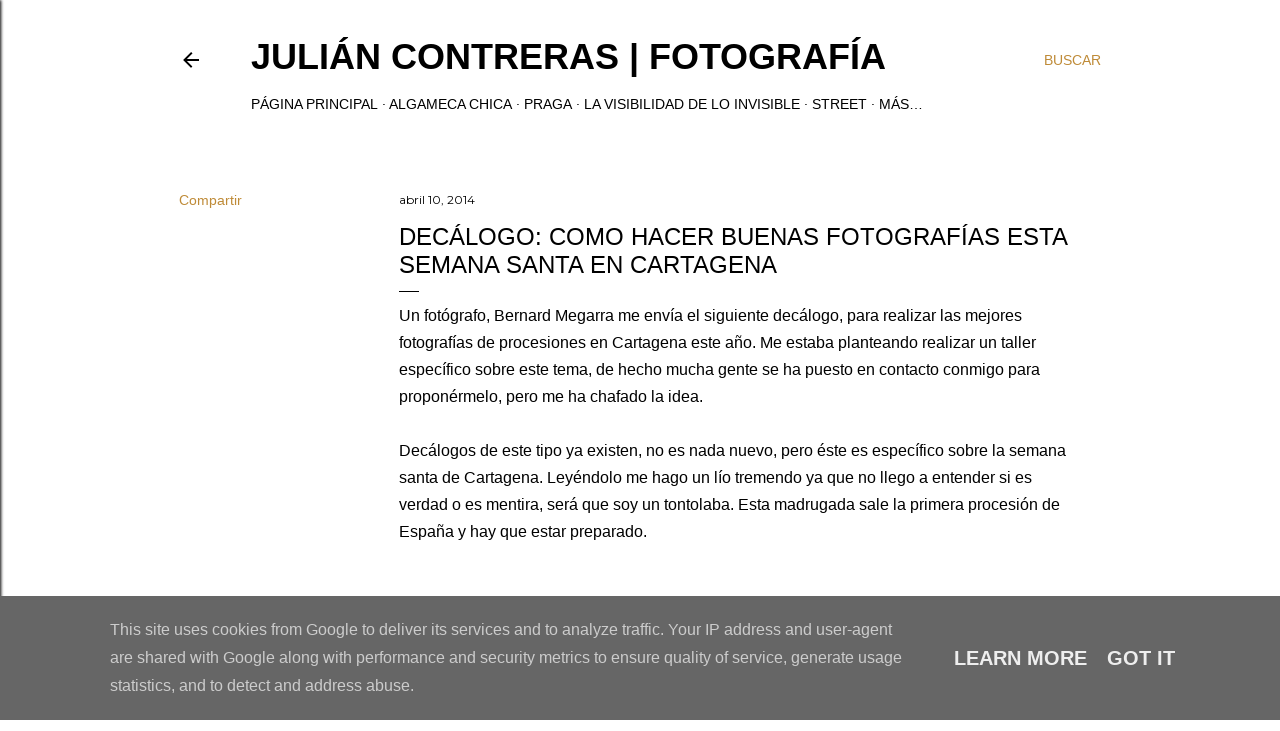

--- FILE ---
content_type: text/html; charset=UTF-8
request_url: https://www.juliancontreras.es/2014/04/decalogo-como-hacer-buenas-fotografias.html
body_size: 25346
content:
<!DOCTYPE html>
<html dir='ltr' lang='es'>
<head>
<meta content='width=device-width, initial-scale=1' name='viewport'/>
<title>DECÁLOGO: COMO HACER BUENAS FOTOGRAFÍAS ESTA SEMANA SANTA EN CARTAGENA</title>
<meta content='text/html; charset=UTF-8' http-equiv='Content-Type'/>
<!-- Chrome, Firefox OS and Opera -->
<meta content='#ffffff' name='theme-color'/>
<!-- Windows Phone -->
<meta content='#ffffff' name='msapplication-navbutton-color'/>
<meta content='blogger' name='generator'/>
<link href='https://www.juliancontreras.es/favicon.ico' rel='icon' type='image/x-icon'/>
<link href='https://www.juliancontreras.es/2014/04/decalogo-como-hacer-buenas-fotografias.html' rel='canonical'/>
<link rel="alternate" type="application/atom+xml" title="JULIÁN CONTRERAS | fotografía - Atom" href="https://www.juliancontreras.es/feeds/posts/default" />
<link rel="alternate" type="application/rss+xml" title="JULIÁN CONTRERAS | fotografía - RSS" href="https://www.juliancontreras.es/feeds/posts/default?alt=rss" />
<link rel="service.post" type="application/atom+xml" title="JULIÁN CONTRERAS | fotografía - Atom" href="https://www.blogger.com/feeds/6707514273086469740/posts/default" />

<link rel="alternate" type="application/atom+xml" title="JULIÁN CONTRERAS | fotografía - Atom" href="https://www.juliancontreras.es/feeds/5796782169742581750/comments/default" />
<!--Can't find substitution for tag [blog.ieCssRetrofitLinks]-->
<link href='https://blogger.googleusercontent.com/img/b/R29vZ2xl/AVvXsEhif_TPdG8aHTigpOaG6dswEUmnjEEHFipdEonGJBoJqckX7l-ZskYEv2FObVM0J_umIu-bWbeSsvO4xKskD3SjymKd00_ZTM6GbavUEEqk9hg0KQ2otGjEAMfIc2D9jzxa30VuSb32Vno/s400/Robos-de-ca%25CC%2581maras-de-fotos-1.jpg' rel='image_src'/>
<meta content='https://www.juliancontreras.es/2014/04/decalogo-como-hacer-buenas-fotografias.html' property='og:url'/>
<meta content='DECÁLOGO: COMO HACER BUENAS FOTOGRAFÍAS ESTA SEMANA SANTA EN CARTAGENA' property='og:title'/>
<meta content='Julian Contreras fotografia' property='og:description'/>
<meta content='https://blogger.googleusercontent.com/img/b/R29vZ2xl/AVvXsEhif_TPdG8aHTigpOaG6dswEUmnjEEHFipdEonGJBoJqckX7l-ZskYEv2FObVM0J_umIu-bWbeSsvO4xKskD3SjymKd00_ZTM6GbavUEEqk9hg0KQ2otGjEAMfIc2D9jzxa30VuSb32Vno/w1200-h630-p-k-no-nu/Robos-de-ca%25CC%2581maras-de-fotos-1.jpg' property='og:image'/>
<style type='text/css'>@font-face{font-family:'EB Garamond';font-style:normal;font-weight:400;font-display:swap;src:url(//fonts.gstatic.com/s/ebgaramond/v32/SlGDmQSNjdsmc35JDF1K5E55YMjF_7DPuGi-6_RkCY9_WamXgHlIbvw.woff2)format('woff2');unicode-range:U+0460-052F,U+1C80-1C8A,U+20B4,U+2DE0-2DFF,U+A640-A69F,U+FE2E-FE2F;}@font-face{font-family:'EB Garamond';font-style:normal;font-weight:400;font-display:swap;src:url(//fonts.gstatic.com/s/ebgaramond/v32/SlGDmQSNjdsmc35JDF1K5E55YMjF_7DPuGi-6_RkAI9_WamXgHlIbvw.woff2)format('woff2');unicode-range:U+0301,U+0400-045F,U+0490-0491,U+04B0-04B1,U+2116;}@font-face{font-family:'EB Garamond';font-style:normal;font-weight:400;font-display:swap;src:url(//fonts.gstatic.com/s/ebgaramond/v32/SlGDmQSNjdsmc35JDF1K5E55YMjF_7DPuGi-6_RkCI9_WamXgHlIbvw.woff2)format('woff2');unicode-range:U+1F00-1FFF;}@font-face{font-family:'EB Garamond';font-style:normal;font-weight:400;font-display:swap;src:url(//fonts.gstatic.com/s/ebgaramond/v32/SlGDmQSNjdsmc35JDF1K5E55YMjF_7DPuGi-6_RkB49_WamXgHlIbvw.woff2)format('woff2');unicode-range:U+0370-0377,U+037A-037F,U+0384-038A,U+038C,U+038E-03A1,U+03A3-03FF;}@font-face{font-family:'EB Garamond';font-style:normal;font-weight:400;font-display:swap;src:url(//fonts.gstatic.com/s/ebgaramond/v32/SlGDmQSNjdsmc35JDF1K5E55YMjF_7DPuGi-6_RkC49_WamXgHlIbvw.woff2)format('woff2');unicode-range:U+0102-0103,U+0110-0111,U+0128-0129,U+0168-0169,U+01A0-01A1,U+01AF-01B0,U+0300-0301,U+0303-0304,U+0308-0309,U+0323,U+0329,U+1EA0-1EF9,U+20AB;}@font-face{font-family:'EB Garamond';font-style:normal;font-weight:400;font-display:swap;src:url(//fonts.gstatic.com/s/ebgaramond/v32/SlGDmQSNjdsmc35JDF1K5E55YMjF_7DPuGi-6_RkCo9_WamXgHlIbvw.woff2)format('woff2');unicode-range:U+0100-02BA,U+02BD-02C5,U+02C7-02CC,U+02CE-02D7,U+02DD-02FF,U+0304,U+0308,U+0329,U+1D00-1DBF,U+1E00-1E9F,U+1EF2-1EFF,U+2020,U+20A0-20AB,U+20AD-20C0,U+2113,U+2C60-2C7F,U+A720-A7FF;}@font-face{font-family:'EB Garamond';font-style:normal;font-weight:400;font-display:swap;src:url(//fonts.gstatic.com/s/ebgaramond/v32/SlGDmQSNjdsmc35JDF1K5E55YMjF_7DPuGi-6_RkBI9_WamXgHlI.woff2)format('woff2');unicode-range:U+0000-00FF,U+0131,U+0152-0153,U+02BB-02BC,U+02C6,U+02DA,U+02DC,U+0304,U+0308,U+0329,U+2000-206F,U+20AC,U+2122,U+2191,U+2193,U+2212,U+2215,U+FEFF,U+FFFD;}@font-face{font-family:'Lora';font-style:normal;font-weight:400;font-display:swap;src:url(//fonts.gstatic.com/s/lora/v37/0QI6MX1D_JOuGQbT0gvTJPa787weuxJMkq18ndeYxZ2JTg.woff2)format('woff2');unicode-range:U+0460-052F,U+1C80-1C8A,U+20B4,U+2DE0-2DFF,U+A640-A69F,U+FE2E-FE2F;}@font-face{font-family:'Lora';font-style:normal;font-weight:400;font-display:swap;src:url(//fonts.gstatic.com/s/lora/v37/0QI6MX1D_JOuGQbT0gvTJPa787weuxJFkq18ndeYxZ2JTg.woff2)format('woff2');unicode-range:U+0301,U+0400-045F,U+0490-0491,U+04B0-04B1,U+2116;}@font-face{font-family:'Lora';font-style:normal;font-weight:400;font-display:swap;src:url(//fonts.gstatic.com/s/lora/v37/0QI6MX1D_JOuGQbT0gvTJPa787weuxI9kq18ndeYxZ2JTg.woff2)format('woff2');unicode-range:U+0302-0303,U+0305,U+0307-0308,U+0310,U+0312,U+0315,U+031A,U+0326-0327,U+032C,U+032F-0330,U+0332-0333,U+0338,U+033A,U+0346,U+034D,U+0391-03A1,U+03A3-03A9,U+03B1-03C9,U+03D1,U+03D5-03D6,U+03F0-03F1,U+03F4-03F5,U+2016-2017,U+2034-2038,U+203C,U+2040,U+2043,U+2047,U+2050,U+2057,U+205F,U+2070-2071,U+2074-208E,U+2090-209C,U+20D0-20DC,U+20E1,U+20E5-20EF,U+2100-2112,U+2114-2115,U+2117-2121,U+2123-214F,U+2190,U+2192,U+2194-21AE,U+21B0-21E5,U+21F1-21F2,U+21F4-2211,U+2213-2214,U+2216-22FF,U+2308-230B,U+2310,U+2319,U+231C-2321,U+2336-237A,U+237C,U+2395,U+239B-23B7,U+23D0,U+23DC-23E1,U+2474-2475,U+25AF,U+25B3,U+25B7,U+25BD,U+25C1,U+25CA,U+25CC,U+25FB,U+266D-266F,U+27C0-27FF,U+2900-2AFF,U+2B0E-2B11,U+2B30-2B4C,U+2BFE,U+3030,U+FF5B,U+FF5D,U+1D400-1D7FF,U+1EE00-1EEFF;}@font-face{font-family:'Lora';font-style:normal;font-weight:400;font-display:swap;src:url(//fonts.gstatic.com/s/lora/v37/0QI6MX1D_JOuGQbT0gvTJPa787weuxIvkq18ndeYxZ2JTg.woff2)format('woff2');unicode-range:U+0001-000C,U+000E-001F,U+007F-009F,U+20DD-20E0,U+20E2-20E4,U+2150-218F,U+2190,U+2192,U+2194-2199,U+21AF,U+21E6-21F0,U+21F3,U+2218-2219,U+2299,U+22C4-22C6,U+2300-243F,U+2440-244A,U+2460-24FF,U+25A0-27BF,U+2800-28FF,U+2921-2922,U+2981,U+29BF,U+29EB,U+2B00-2BFF,U+4DC0-4DFF,U+FFF9-FFFB,U+10140-1018E,U+10190-1019C,U+101A0,U+101D0-101FD,U+102E0-102FB,U+10E60-10E7E,U+1D2C0-1D2D3,U+1D2E0-1D37F,U+1F000-1F0FF,U+1F100-1F1AD,U+1F1E6-1F1FF,U+1F30D-1F30F,U+1F315,U+1F31C,U+1F31E,U+1F320-1F32C,U+1F336,U+1F378,U+1F37D,U+1F382,U+1F393-1F39F,U+1F3A7-1F3A8,U+1F3AC-1F3AF,U+1F3C2,U+1F3C4-1F3C6,U+1F3CA-1F3CE,U+1F3D4-1F3E0,U+1F3ED,U+1F3F1-1F3F3,U+1F3F5-1F3F7,U+1F408,U+1F415,U+1F41F,U+1F426,U+1F43F,U+1F441-1F442,U+1F444,U+1F446-1F449,U+1F44C-1F44E,U+1F453,U+1F46A,U+1F47D,U+1F4A3,U+1F4B0,U+1F4B3,U+1F4B9,U+1F4BB,U+1F4BF,U+1F4C8-1F4CB,U+1F4D6,U+1F4DA,U+1F4DF,U+1F4E3-1F4E6,U+1F4EA-1F4ED,U+1F4F7,U+1F4F9-1F4FB,U+1F4FD-1F4FE,U+1F503,U+1F507-1F50B,U+1F50D,U+1F512-1F513,U+1F53E-1F54A,U+1F54F-1F5FA,U+1F610,U+1F650-1F67F,U+1F687,U+1F68D,U+1F691,U+1F694,U+1F698,U+1F6AD,U+1F6B2,U+1F6B9-1F6BA,U+1F6BC,U+1F6C6-1F6CF,U+1F6D3-1F6D7,U+1F6E0-1F6EA,U+1F6F0-1F6F3,U+1F6F7-1F6FC,U+1F700-1F7FF,U+1F800-1F80B,U+1F810-1F847,U+1F850-1F859,U+1F860-1F887,U+1F890-1F8AD,U+1F8B0-1F8BB,U+1F8C0-1F8C1,U+1F900-1F90B,U+1F93B,U+1F946,U+1F984,U+1F996,U+1F9E9,U+1FA00-1FA6F,U+1FA70-1FA7C,U+1FA80-1FA89,U+1FA8F-1FAC6,U+1FACE-1FADC,U+1FADF-1FAE9,U+1FAF0-1FAF8,U+1FB00-1FBFF;}@font-face{font-family:'Lora';font-style:normal;font-weight:400;font-display:swap;src:url(//fonts.gstatic.com/s/lora/v37/0QI6MX1D_JOuGQbT0gvTJPa787weuxJOkq18ndeYxZ2JTg.woff2)format('woff2');unicode-range:U+0102-0103,U+0110-0111,U+0128-0129,U+0168-0169,U+01A0-01A1,U+01AF-01B0,U+0300-0301,U+0303-0304,U+0308-0309,U+0323,U+0329,U+1EA0-1EF9,U+20AB;}@font-face{font-family:'Lora';font-style:normal;font-weight:400;font-display:swap;src:url(//fonts.gstatic.com/s/lora/v37/0QI6MX1D_JOuGQbT0gvTJPa787weuxJPkq18ndeYxZ2JTg.woff2)format('woff2');unicode-range:U+0100-02BA,U+02BD-02C5,U+02C7-02CC,U+02CE-02D7,U+02DD-02FF,U+0304,U+0308,U+0329,U+1D00-1DBF,U+1E00-1E9F,U+1EF2-1EFF,U+2020,U+20A0-20AB,U+20AD-20C0,U+2113,U+2C60-2C7F,U+A720-A7FF;}@font-face{font-family:'Lora';font-style:normal;font-weight:400;font-display:swap;src:url(//fonts.gstatic.com/s/lora/v37/0QI6MX1D_JOuGQbT0gvTJPa787weuxJBkq18ndeYxZ0.woff2)format('woff2');unicode-range:U+0000-00FF,U+0131,U+0152-0153,U+02BB-02BC,U+02C6,U+02DA,U+02DC,U+0304,U+0308,U+0329,U+2000-206F,U+20AC,U+2122,U+2191,U+2193,U+2212,U+2215,U+FEFF,U+FFFD;}@font-face{font-family:'Montserrat';font-style:normal;font-weight:400;font-display:swap;src:url(//fonts.gstatic.com/s/montserrat/v31/JTUSjIg1_i6t8kCHKm459WRhyyTh89ZNpQ.woff2)format('woff2');unicode-range:U+0460-052F,U+1C80-1C8A,U+20B4,U+2DE0-2DFF,U+A640-A69F,U+FE2E-FE2F;}@font-face{font-family:'Montserrat';font-style:normal;font-weight:400;font-display:swap;src:url(//fonts.gstatic.com/s/montserrat/v31/JTUSjIg1_i6t8kCHKm459W1hyyTh89ZNpQ.woff2)format('woff2');unicode-range:U+0301,U+0400-045F,U+0490-0491,U+04B0-04B1,U+2116;}@font-face{font-family:'Montserrat';font-style:normal;font-weight:400;font-display:swap;src:url(//fonts.gstatic.com/s/montserrat/v31/JTUSjIg1_i6t8kCHKm459WZhyyTh89ZNpQ.woff2)format('woff2');unicode-range:U+0102-0103,U+0110-0111,U+0128-0129,U+0168-0169,U+01A0-01A1,U+01AF-01B0,U+0300-0301,U+0303-0304,U+0308-0309,U+0323,U+0329,U+1EA0-1EF9,U+20AB;}@font-face{font-family:'Montserrat';font-style:normal;font-weight:400;font-display:swap;src:url(//fonts.gstatic.com/s/montserrat/v31/JTUSjIg1_i6t8kCHKm459WdhyyTh89ZNpQ.woff2)format('woff2');unicode-range:U+0100-02BA,U+02BD-02C5,U+02C7-02CC,U+02CE-02D7,U+02DD-02FF,U+0304,U+0308,U+0329,U+1D00-1DBF,U+1E00-1E9F,U+1EF2-1EFF,U+2020,U+20A0-20AB,U+20AD-20C0,U+2113,U+2C60-2C7F,U+A720-A7FF;}@font-face{font-family:'Montserrat';font-style:normal;font-weight:400;font-display:swap;src:url(//fonts.gstatic.com/s/montserrat/v31/JTUSjIg1_i6t8kCHKm459WlhyyTh89Y.woff2)format('woff2');unicode-range:U+0000-00FF,U+0131,U+0152-0153,U+02BB-02BC,U+02C6,U+02DA,U+02DC,U+0304,U+0308,U+0329,U+2000-206F,U+20AC,U+2122,U+2191,U+2193,U+2212,U+2215,U+FEFF,U+FFFD;}@font-face{font-family:'Montserrat';font-style:normal;font-weight:700;font-display:swap;src:url(//fonts.gstatic.com/s/montserrat/v31/JTUSjIg1_i6t8kCHKm459WRhyyTh89ZNpQ.woff2)format('woff2');unicode-range:U+0460-052F,U+1C80-1C8A,U+20B4,U+2DE0-2DFF,U+A640-A69F,U+FE2E-FE2F;}@font-face{font-family:'Montserrat';font-style:normal;font-weight:700;font-display:swap;src:url(//fonts.gstatic.com/s/montserrat/v31/JTUSjIg1_i6t8kCHKm459W1hyyTh89ZNpQ.woff2)format('woff2');unicode-range:U+0301,U+0400-045F,U+0490-0491,U+04B0-04B1,U+2116;}@font-face{font-family:'Montserrat';font-style:normal;font-weight:700;font-display:swap;src:url(//fonts.gstatic.com/s/montserrat/v31/JTUSjIg1_i6t8kCHKm459WZhyyTh89ZNpQ.woff2)format('woff2');unicode-range:U+0102-0103,U+0110-0111,U+0128-0129,U+0168-0169,U+01A0-01A1,U+01AF-01B0,U+0300-0301,U+0303-0304,U+0308-0309,U+0323,U+0329,U+1EA0-1EF9,U+20AB;}@font-face{font-family:'Montserrat';font-style:normal;font-weight:700;font-display:swap;src:url(//fonts.gstatic.com/s/montserrat/v31/JTUSjIg1_i6t8kCHKm459WdhyyTh89ZNpQ.woff2)format('woff2');unicode-range:U+0100-02BA,U+02BD-02C5,U+02C7-02CC,U+02CE-02D7,U+02DD-02FF,U+0304,U+0308,U+0329,U+1D00-1DBF,U+1E00-1E9F,U+1EF2-1EFF,U+2020,U+20A0-20AB,U+20AD-20C0,U+2113,U+2C60-2C7F,U+A720-A7FF;}@font-face{font-family:'Montserrat';font-style:normal;font-weight:700;font-display:swap;src:url(//fonts.gstatic.com/s/montserrat/v31/JTUSjIg1_i6t8kCHKm459WlhyyTh89Y.woff2)format('woff2');unicode-range:U+0000-00FF,U+0131,U+0152-0153,U+02BB-02BC,U+02C6,U+02DA,U+02DC,U+0304,U+0308,U+0329,U+2000-206F,U+20AC,U+2122,U+2191,U+2193,U+2212,U+2215,U+FEFF,U+FFFD;}</style>
<style id='page-skin-1' type='text/css'><!--
/*! normalize.css v3.0.1 | MIT License | git.io/normalize */html{font-family:sans-serif;-ms-text-size-adjust:100%;-webkit-text-size-adjust:100%}body{margin:0}article,aside,details,figcaption,figure,footer,header,hgroup,main,nav,section,summary{display:block}audio,canvas,progress,video{display:inline-block;vertical-align:baseline}audio:not([controls]){display:none;height:0}[hidden],template{display:none}a{background:transparent}a:active,a:hover{outline:0}abbr[title]{border-bottom:1px dotted}b,strong{font-weight:bold}dfn{font-style:italic}h1{font-size:2em;margin:.67em 0}mark{background:#ff0;color:#000}small{font-size:80%}sub,sup{font-size:75%;line-height:0;position:relative;vertical-align:baseline}sup{top:-0.5em}sub{bottom:-0.25em}img{border:0}svg:not(:root){overflow:hidden}figure{margin:1em 40px}hr{-moz-box-sizing:content-box;box-sizing:content-box;height:0}pre{overflow:auto}code,kbd,pre,samp{font-family:monospace,monospace;font-size:1em}button,input,optgroup,select,textarea{color:inherit;font:inherit;margin:0}button{overflow:visible}button,select{text-transform:none}button,html input[type="button"],input[type="reset"],input[type="submit"]{-webkit-appearance:button;cursor:pointer}button[disabled],html input[disabled]{cursor:default}button::-moz-focus-inner,input::-moz-focus-inner{border:0;padding:0}input{line-height:normal}input[type="checkbox"],input[type="radio"]{box-sizing:border-box;padding:0}input[type="number"]::-webkit-inner-spin-button,input[type="number"]::-webkit-outer-spin-button{height:auto}input[type="search"]{-webkit-appearance:textfield;-moz-box-sizing:content-box;-webkit-box-sizing:content-box;box-sizing:content-box}input[type="search"]::-webkit-search-cancel-button,input[type="search"]::-webkit-search-decoration{-webkit-appearance:none}fieldset{border:1px solid #c0c0c0;margin:0 2px;padding:.35em .625em .75em}legend{border:0;padding:0}textarea{overflow:auto}optgroup{font-weight:bold}table{border-collapse:collapse;border-spacing:0}td,th{padding:0}
/*!************************************************
* Blogger Template Style
* Name: Soho
**************************************************/
body{
overflow-wrap:break-word;
word-break:break-word;
word-wrap:break-word
}
.hidden{
display:none
}
.invisible{
visibility:hidden
}
.container::after,.float-container::after{
clear:both;
content:"";
display:table
}
.clearboth{
clear:both
}
#comments .comment .comment-actions,.subscribe-popup .FollowByEmail .follow-by-email-submit{
background:0 0;
border:0;
box-shadow:none;
color:#bf8b38;
cursor:pointer;
font-size:14px;
font-weight:700;
outline:0;
text-decoration:none;
text-transform:uppercase;
width:auto
}
.dim-overlay{
background-color:rgba(0,0,0,.54);
height:100vh;
left:0;
position:fixed;
top:0;
width:100%
}
#sharing-dim-overlay{
background-color:transparent
}
input::-ms-clear{
display:none
}
.blogger-logo,.svg-icon-24.blogger-logo{
fill:#ff9800;
opacity:1
}
.loading-spinner-large{
-webkit-animation:mspin-rotate 1.568s infinite linear;
animation:mspin-rotate 1.568s infinite linear;
height:48px;
overflow:hidden;
position:absolute;
width:48px;
z-index:200
}
.loading-spinner-large>div{
-webkit-animation:mspin-revrot 5332ms infinite steps(4);
animation:mspin-revrot 5332ms infinite steps(4)
}
.loading-spinner-large>div>div{
-webkit-animation:mspin-singlecolor-large-film 1333ms infinite steps(81);
animation:mspin-singlecolor-large-film 1333ms infinite steps(81);
background-size:100%;
height:48px;
width:3888px
}
.mspin-black-large>div>div,.mspin-grey_54-large>div>div{
background-image:url(https://www.blogblog.com/indie/mspin_black_large.svg)
}
.mspin-white-large>div>div{
background-image:url(https://www.blogblog.com/indie/mspin_white_large.svg)
}
.mspin-grey_54-large{
opacity:.54
}
@-webkit-keyframes mspin-singlecolor-large-film{
from{
-webkit-transform:translateX(0);
transform:translateX(0)
}
to{
-webkit-transform:translateX(-3888px);
transform:translateX(-3888px)
}
}
@keyframes mspin-singlecolor-large-film{
from{
-webkit-transform:translateX(0);
transform:translateX(0)
}
to{
-webkit-transform:translateX(-3888px);
transform:translateX(-3888px)
}
}
@-webkit-keyframes mspin-rotate{
from{
-webkit-transform:rotate(0);
transform:rotate(0)
}
to{
-webkit-transform:rotate(360deg);
transform:rotate(360deg)
}
}
@keyframes mspin-rotate{
from{
-webkit-transform:rotate(0);
transform:rotate(0)
}
to{
-webkit-transform:rotate(360deg);
transform:rotate(360deg)
}
}
@-webkit-keyframes mspin-revrot{
from{
-webkit-transform:rotate(0);
transform:rotate(0)
}
to{
-webkit-transform:rotate(-360deg);
transform:rotate(-360deg)
}
}
@keyframes mspin-revrot{
from{
-webkit-transform:rotate(0);
transform:rotate(0)
}
to{
-webkit-transform:rotate(-360deg);
transform:rotate(-360deg)
}
}
.skip-navigation{
background-color:#fff;
box-sizing:border-box;
color:#000;
display:block;
height:0;
left:0;
line-height:50px;
overflow:hidden;
padding-top:0;
position:fixed;
text-align:center;
top:0;
-webkit-transition:box-shadow .3s,height .3s,padding-top .3s;
transition:box-shadow .3s,height .3s,padding-top .3s;
width:100%;
z-index:900
}
.skip-navigation:focus{
box-shadow:0 4px 5px 0 rgba(0,0,0,.14),0 1px 10px 0 rgba(0,0,0,.12),0 2px 4px -1px rgba(0,0,0,.2);
height:50px
}
#main{
outline:0
}
.main-heading{
position:absolute;
clip:rect(1px,1px,1px,1px);
padding:0;
border:0;
height:1px;
width:1px;
overflow:hidden
}
.Attribution{
margin-top:1em;
text-align:center
}
.Attribution .blogger img,.Attribution .blogger svg{
vertical-align:bottom
}
.Attribution .blogger img{
margin-right:.5em
}
.Attribution div{
line-height:24px;
margin-top:.5em
}
.Attribution .copyright,.Attribution .image-attribution{
font-size:.7em;
margin-top:1.5em
}
.BLOG_mobile_video_class{
display:none
}
.bg-photo{
background-attachment:scroll!important
}
body .CSS_LIGHTBOX{
z-index:900
}
.extendable .show-less,.extendable .show-more{
border-color:#bf8b38;
color:#bf8b38;
margin-top:8px
}
.extendable .show-less.hidden,.extendable .show-more.hidden{
display:none
}
.inline-ad{
display:none;
max-width:100%;
overflow:hidden
}
.adsbygoogle{
display:block
}
#cookieChoiceInfo{
bottom:0;
top:auto
}
iframe.b-hbp-video{
border:0
}
.post-body img{
max-width:100%
}
.post-body iframe{
max-width:100%
}
.post-body a[imageanchor="1"]{
display:inline-block
}
.byline{
margin-right:1em
}
.byline:last-child{
margin-right:0
}
.link-copied-dialog{
max-width:520px;
outline:0
}
.link-copied-dialog .modal-dialog-buttons{
margin-top:8px
}
.link-copied-dialog .goog-buttonset-default{
background:0 0;
border:0
}
.link-copied-dialog .goog-buttonset-default:focus{
outline:0
}
.paging-control-container{
margin-bottom:16px
}
.paging-control-container .paging-control{
display:inline-block
}
.paging-control-container .comment-range-text::after,.paging-control-container .paging-control{
color:#bf8b38
}
.paging-control-container .comment-range-text,.paging-control-container .paging-control{
margin-right:8px
}
.paging-control-container .comment-range-text::after,.paging-control-container .paging-control::after{
content:"\b7";
cursor:default;
padding-left:8px;
pointer-events:none
}
.paging-control-container .comment-range-text:last-child::after,.paging-control-container .paging-control:last-child::after{
content:none
}
.byline.reactions iframe{
height:20px
}
.b-notification{
color:#000;
background-color:#fff;
border-bottom:solid 1px #000;
box-sizing:border-box;
padding:16px 32px;
text-align:center
}
.b-notification.visible{
-webkit-transition:margin-top .3s cubic-bezier(.4,0,.2,1);
transition:margin-top .3s cubic-bezier(.4,0,.2,1)
}
.b-notification.invisible{
position:absolute
}
.b-notification-close{
position:absolute;
right:8px;
top:8px
}
.no-posts-message{
line-height:40px;
text-align:center
}
@media screen and (max-width:1162px){
body.item-view .post-body a[imageanchor="1"][style*="float: left;"],body.item-view .post-body a[imageanchor="1"][style*="float: right;"]{
float:none!important;
clear:none!important
}
body.item-view .post-body a[imageanchor="1"] img{
display:block;
height:auto;
margin:0 auto
}
body.item-view .post-body>.separator:first-child>a[imageanchor="1"]:first-child{
margin-top:20px
}
.post-body a[imageanchor]{
display:block
}
body.item-view .post-body a[imageanchor="1"]{
margin-left:0!important;
margin-right:0!important
}
body.item-view .post-body a[imageanchor="1"]+a[imageanchor="1"]{
margin-top:16px
}
}
.item-control{
display:none
}
#comments{
border-top:1px dashed rgba(0,0,0,.54);
margin-top:20px;
padding:20px
}
#comments .comment-thread ol{
margin:0;
padding-left:0;
padding-left:0
}
#comments .comment .comment-replybox-single,#comments .comment-thread .comment-replies{
margin-left:60px
}
#comments .comment-thread .thread-count{
display:none
}
#comments .comment{
list-style-type:none;
padding:0 0 30px;
position:relative
}
#comments .comment .comment{
padding-bottom:8px
}
.comment .avatar-image-container{
position:absolute
}
.comment .avatar-image-container img{
border-radius:50%
}
.avatar-image-container svg,.comment .avatar-image-container .avatar-icon{
border-radius:50%;
border:solid 1px #000000;
box-sizing:border-box;
fill:#000000;
height:35px;
margin:0;
padding:7px;
width:35px
}
.comment .comment-block{
margin-top:10px;
margin-left:60px;
padding-bottom:0
}
#comments .comment-author-header-wrapper{
margin-left:40px
}
#comments .comment .thread-expanded .comment-block{
padding-bottom:20px
}
#comments .comment .comment-header .user,#comments .comment .comment-header .user a{
color:#000000;
font-style:normal;
font-weight:700
}
#comments .comment .comment-actions{
bottom:0;
margin-bottom:15px;
position:absolute
}
#comments .comment .comment-actions>*{
margin-right:8px
}
#comments .comment .comment-header .datetime{
bottom:0;
color:#000000;
display:inline-block;
font-size:13px;
font-style:italic;
margin-left:8px
}
#comments .comment .comment-footer .comment-timestamp a,#comments .comment .comment-header .datetime a{
color:#000000
}
#comments .comment .comment-content,.comment .comment-body{
margin-top:12px;
word-break:break-word
}
.comment-body{
margin-bottom:12px
}
#comments.embed[data-num-comments="0"]{
border:0;
margin-top:0;
padding-top:0
}
#comments.embed[data-num-comments="0"] #comment-post-message,#comments.embed[data-num-comments="0"] div.comment-form>p,#comments.embed[data-num-comments="0"] p.comment-footer{
display:none
}
#comment-editor-src{
display:none
}
.comments .comments-content .loadmore.loaded{
max-height:0;
opacity:0;
overflow:hidden
}
.extendable .remaining-items{
height:0;
overflow:hidden;
-webkit-transition:height .3s cubic-bezier(.4,0,.2,1);
transition:height .3s cubic-bezier(.4,0,.2,1)
}
.extendable .remaining-items.expanded{
height:auto
}
.svg-icon-24,.svg-icon-24-button{
cursor:pointer;
height:24px;
width:24px;
min-width:24px
}
.touch-icon{
margin:-12px;
padding:12px
}
.touch-icon:active,.touch-icon:focus{
background-color:rgba(153,153,153,.4);
border-radius:50%
}
svg:not(:root).touch-icon{
overflow:visible
}
html[dir=rtl] .rtl-reversible-icon{
-webkit-transform:scaleX(-1);
-ms-transform:scaleX(-1);
transform:scaleX(-1)
}
.svg-icon-24-button,.touch-icon-button{
background:0 0;
border:0;
margin:0;
outline:0;
padding:0
}
.touch-icon-button .touch-icon:active,.touch-icon-button .touch-icon:focus{
background-color:transparent
}
.touch-icon-button:active .touch-icon,.touch-icon-button:focus .touch-icon{
background-color:rgba(153,153,153,.4);
border-radius:50%
}
.Profile .default-avatar-wrapper .avatar-icon{
border-radius:50%;
border:solid 1px #000000;
box-sizing:border-box;
fill:#000000;
margin:0
}
.Profile .individual .default-avatar-wrapper .avatar-icon{
padding:25px
}
.Profile .individual .avatar-icon,.Profile .individual .profile-img{
height:120px;
width:120px
}
.Profile .team .default-avatar-wrapper .avatar-icon{
padding:8px
}
.Profile .team .avatar-icon,.Profile .team .default-avatar-wrapper,.Profile .team .profile-img{
height:40px;
width:40px
}
.snippet-container{
margin:0;
position:relative;
overflow:hidden
}
.snippet-fade{
bottom:0;
box-sizing:border-box;
position:absolute;
width:96px
}
.snippet-fade{
right:0
}
.snippet-fade:after{
content:"\2026"
}
.snippet-fade:after{
float:right
}
.centered-top-container.sticky{
left:0;
position:fixed;
right:0;
top:0;
width:auto;
z-index:50;
-webkit-transition-property:opacity,-webkit-transform;
transition-property:opacity,-webkit-transform;
transition-property:transform,opacity;
transition-property:transform,opacity,-webkit-transform;
-webkit-transition-duration:.2s;
transition-duration:.2s;
-webkit-transition-timing-function:cubic-bezier(.4,0,.2,1);
transition-timing-function:cubic-bezier(.4,0,.2,1)
}
.centered-top-placeholder{
display:none
}
.collapsed-header .centered-top-placeholder{
display:block
}
.centered-top-container .Header .replaced h1,.centered-top-placeholder .Header .replaced h1{
display:none
}
.centered-top-container.sticky .Header .replaced h1{
display:block
}
.centered-top-container.sticky .Header .header-widget{
background:0 0
}
.centered-top-container.sticky .Header .header-image-wrapper{
display:none
}
.centered-top-container img,.centered-top-placeholder img{
max-width:100%
}
.collapsible{
-webkit-transition:height .3s cubic-bezier(.4,0,.2,1);
transition:height .3s cubic-bezier(.4,0,.2,1)
}
.collapsible,.collapsible>summary{
display:block;
overflow:hidden
}
.collapsible>:not(summary){
display:none
}
.collapsible[open]>:not(summary){
display:block
}
.collapsible:focus,.collapsible>summary:focus{
outline:0
}
.collapsible>summary{
cursor:pointer;
display:block;
padding:0
}
.collapsible:focus>summary,.collapsible>summary:focus{
background-color:transparent
}
.collapsible>summary::-webkit-details-marker{
display:none
}
.collapsible-title{
-webkit-box-align:center;
-webkit-align-items:center;
-ms-flex-align:center;
align-items:center;
display:-webkit-box;
display:-webkit-flex;
display:-ms-flexbox;
display:flex
}
.collapsible-title .title{
-webkit-box-flex:1;
-webkit-flex:1 1 auto;
-ms-flex:1 1 auto;
flex:1 1 auto;
-webkit-box-ordinal-group:1;
-webkit-order:0;
-ms-flex-order:0;
order:0;
overflow:hidden;
text-overflow:ellipsis;
white-space:nowrap
}
.collapsible-title .chevron-down,.collapsible[open] .collapsible-title .chevron-up{
display:block
}
.collapsible-title .chevron-up,.collapsible[open] .collapsible-title .chevron-down{
display:none
}
.flat-button{
cursor:pointer;
display:inline-block;
font-weight:700;
text-transform:uppercase;
border-radius:2px;
padding:8px;
margin:-8px
}
.flat-icon-button{
background:0 0;
border:0;
margin:0;
outline:0;
padding:0;
margin:-12px;
padding:12px;
cursor:pointer;
box-sizing:content-box;
display:inline-block;
line-height:0
}
.flat-icon-button,.flat-icon-button .splash-wrapper{
border-radius:50%
}
.flat-icon-button .splash.animate{
-webkit-animation-duration:.3s;
animation-duration:.3s
}
.overflowable-container{
max-height:28px;
overflow:hidden;
position:relative
}
.overflow-button{
cursor:pointer
}
#overflowable-dim-overlay{
background:0 0
}
.overflow-popup{
box-shadow:0 2px 2px 0 rgba(0,0,0,.14),0 3px 1px -2px rgba(0,0,0,.2),0 1px 5px 0 rgba(0,0,0,.12);
background-color:#ffffff;
left:0;
max-width:calc(100% - 32px);
position:absolute;
top:0;
visibility:hidden;
z-index:101
}
.overflow-popup ul{
list-style:none
}
.overflow-popup .tabs li,.overflow-popup li{
display:block;
height:auto
}
.overflow-popup .tabs li{
padding-left:0;
padding-right:0
}
.overflow-button.hidden,.overflow-popup .tabs li.hidden,.overflow-popup li.hidden{
display:none
}
.search{
display:-webkit-box;
display:-webkit-flex;
display:-ms-flexbox;
display:flex;
line-height:24px;
width:24px
}
.search.focused{
width:100%
}
.search.focused .section{
width:100%
}
.search form{
z-index:101
}
.search h3{
display:none
}
.search form{
display:-webkit-box;
display:-webkit-flex;
display:-ms-flexbox;
display:flex;
-webkit-box-flex:1;
-webkit-flex:1 0 0;
-ms-flex:1 0 0px;
flex:1 0 0;
border-bottom:solid 1px transparent;
padding-bottom:8px
}
.search form>*{
display:none
}
.search.focused form>*{
display:block
}
.search .search-input label{
display:none
}
.centered-top-placeholder.cloned .search form{
z-index:30
}
.search.focused form{
border-color:#000000;
position:relative;
width:auto
}
.collapsed-header .centered-top-container .search.focused form{
border-bottom-color:transparent
}
.search-expand{
-webkit-box-flex:0;
-webkit-flex:0 0 auto;
-ms-flex:0 0 auto;
flex:0 0 auto
}
.search-expand-text{
display:none
}
.search-close{
display:inline;
vertical-align:middle
}
.search-input{
-webkit-box-flex:1;
-webkit-flex:1 0 1px;
-ms-flex:1 0 1px;
flex:1 0 1px
}
.search-input input{
background:0 0;
border:0;
box-sizing:border-box;
color:#000000;
display:inline-block;
outline:0;
width:calc(100% - 48px)
}
.search-input input.no-cursor{
color:transparent;
text-shadow:0 0 0 #000000
}
.collapsed-header .centered-top-container .search-action,.collapsed-header .centered-top-container .search-input input{
color:#000000
}
.collapsed-header .centered-top-container .search-input input.no-cursor{
color:transparent;
text-shadow:0 0 0 #000000
}
.collapsed-header .centered-top-container .search-input input.no-cursor:focus,.search-input input.no-cursor:focus{
outline:0
}
.search-focused>*{
visibility:hidden
}
.search-focused .search,.search-focused .search-icon{
visibility:visible
}
.search.focused .search-action{
display:block
}
.search.focused .search-action:disabled{
opacity:.3
}
.widget.Sharing .sharing-button{
display:none
}
.widget.Sharing .sharing-buttons li{
padding:0
}
.widget.Sharing .sharing-buttons li span{
display:none
}
.post-share-buttons{
position:relative
}
.centered-bottom .share-buttons .svg-icon-24,.share-buttons .svg-icon-24{
fill:#000000
}
.sharing-open.touch-icon-button:active .touch-icon,.sharing-open.touch-icon-button:focus .touch-icon{
background-color:transparent
}
.share-buttons{
background-color:#ffffff;
border-radius:2px;
box-shadow:0 2px 2px 0 rgba(0,0,0,.14),0 3px 1px -2px rgba(0,0,0,.2),0 1px 5px 0 rgba(0,0,0,.12);
color:#000000;
list-style:none;
margin:0;
padding:8px 0;
position:absolute;
top:-11px;
min-width:200px;
z-index:101
}
.share-buttons.hidden{
display:none
}
.sharing-button{
background:0 0;
border:0;
margin:0;
outline:0;
padding:0;
cursor:pointer
}
.share-buttons li{
margin:0;
height:48px
}
.share-buttons li:last-child{
margin-bottom:0
}
.share-buttons li .sharing-platform-button{
box-sizing:border-box;
cursor:pointer;
display:block;
height:100%;
margin-bottom:0;
padding:0 16px;
position:relative;
width:100%
}
.share-buttons li .sharing-platform-button:focus,.share-buttons li .sharing-platform-button:hover{
background-color:rgba(128,128,128,.1);
outline:0
}
.share-buttons li svg[class*=" sharing-"],.share-buttons li svg[class^=sharing-]{
position:absolute;
top:10px
}
.share-buttons li span.sharing-platform-button{
position:relative;
top:0
}
.share-buttons li .platform-sharing-text{
display:block;
font-size:16px;
line-height:48px;
white-space:nowrap
}
.share-buttons li .platform-sharing-text{
margin-left:56px
}
.sidebar-container{
background-color:#f7f7f7;
max-width:284px;
overflow-y:auto;
-webkit-transition-property:-webkit-transform;
transition-property:-webkit-transform;
transition-property:transform;
transition-property:transform,-webkit-transform;
-webkit-transition-duration:.3s;
transition-duration:.3s;
-webkit-transition-timing-function:cubic-bezier(0,0,.2,1);
transition-timing-function:cubic-bezier(0,0,.2,1);
width:284px;
z-index:101;
-webkit-overflow-scrolling:touch
}
.sidebar-container .navigation{
line-height:0;
padding:16px
}
.sidebar-container .sidebar-back{
cursor:pointer
}
.sidebar-container .widget{
background:0 0;
margin:0 16px;
padding:16px 0
}
.sidebar-container .widget .title{
color:#000000;
margin:0
}
.sidebar-container .widget ul{
list-style:none;
margin:0;
padding:0
}
.sidebar-container .widget ul ul{
margin-left:1em
}
.sidebar-container .widget li{
font-size:16px;
line-height:normal
}
.sidebar-container .widget+.widget{
border-top:1px dashed #000000
}
.BlogArchive li{
margin:16px 0
}
.BlogArchive li:last-child{
margin-bottom:0
}
.Label li a{
display:inline-block
}
.BlogArchive .post-count,.Label .label-count{
float:right;
margin-left:.25em
}
.BlogArchive .post-count::before,.Label .label-count::before{
content:"("
}
.BlogArchive .post-count::after,.Label .label-count::after{
content:")"
}
.widget.Translate .skiptranslate>div{
display:block!important
}
.widget.Profile .profile-link{
display:-webkit-box;
display:-webkit-flex;
display:-ms-flexbox;
display:flex
}
.widget.Profile .team-member .default-avatar-wrapper,.widget.Profile .team-member .profile-img{
-webkit-box-flex:0;
-webkit-flex:0 0 auto;
-ms-flex:0 0 auto;
flex:0 0 auto;
margin-right:1em
}
.widget.Profile .individual .profile-link{
-webkit-box-orient:vertical;
-webkit-box-direction:normal;
-webkit-flex-direction:column;
-ms-flex-direction:column;
flex-direction:column
}
.widget.Profile .team .profile-link .profile-name{
-webkit-align-self:center;
-ms-flex-item-align:center;
align-self:center;
display:block;
-webkit-box-flex:1;
-webkit-flex:1 1 auto;
-ms-flex:1 1 auto;
flex:1 1 auto
}
.dim-overlay{
background-color:rgba(0,0,0,.54);
z-index:100
}
body.sidebar-visible{
overflow-y:hidden
}
@media screen and (max-width:1439px){
.sidebar-container{
bottom:0;
position:fixed;
top:0;
left:0;
right:auto
}
.sidebar-container.sidebar-invisible{
-webkit-transition-timing-function:cubic-bezier(.4,0,.6,1);
transition-timing-function:cubic-bezier(.4,0,.6,1)
}
html[dir=ltr] .sidebar-container.sidebar-invisible{
-webkit-transform:translateX(-284px);
-ms-transform:translateX(-284px);
transform:translateX(-284px)
}
html[dir=rtl] .sidebar-container.sidebar-invisible{
-webkit-transform:translateX(284px);
-ms-transform:translateX(284px);
transform:translateX(284px)
}
}
@media screen and (min-width:1440px){
.sidebar-container{
position:absolute;
top:0;
left:0;
right:auto
}
.sidebar-container .navigation{
display:none
}
}
.dialog{
box-shadow:0 2px 2px 0 rgba(0,0,0,.14),0 3px 1px -2px rgba(0,0,0,.2),0 1px 5px 0 rgba(0,0,0,.12);
background:#ffffff;
box-sizing:border-box;
color:#000000;
padding:30px;
position:fixed;
text-align:center;
width:calc(100% - 24px);
z-index:101
}
.dialog input[type=email],.dialog input[type=text]{
background-color:transparent;
border:0;
border-bottom:solid 1px rgba(0,0,0,.12);
color:#000000;
display:block;
font-family:Arial, Tahoma, Helvetica, FreeSans, sans-serif;
font-size:16px;
line-height:24px;
margin:auto;
padding-bottom:7px;
outline:0;
text-align:center;
width:100%
}
.dialog input[type=email]::-webkit-input-placeholder,.dialog input[type=text]::-webkit-input-placeholder{
color:#000000
}
.dialog input[type=email]::-moz-placeholder,.dialog input[type=text]::-moz-placeholder{
color:#000000
}
.dialog input[type=email]:-ms-input-placeholder,.dialog input[type=text]:-ms-input-placeholder{
color:#000000
}
.dialog input[type=email]::-ms-input-placeholder,.dialog input[type=text]::-ms-input-placeholder{
color:#000000
}
.dialog input[type=email]::placeholder,.dialog input[type=text]::placeholder{
color:#000000
}
.dialog input[type=email]:focus,.dialog input[type=text]:focus{
border-bottom:solid 2px #bf8b38;
padding-bottom:6px
}
.dialog input.no-cursor{
color:transparent;
text-shadow:0 0 0 #000000
}
.dialog input.no-cursor:focus{
outline:0
}
.dialog input.no-cursor:focus{
outline:0
}
.dialog input[type=submit]{
font-family:Arial, Tahoma, Helvetica, FreeSans, sans-serif
}
.dialog .goog-buttonset-default{
color:#bf8b38
}
.subscribe-popup{
max-width:364px
}
.subscribe-popup h3{
color:#000000;
font-size:1.8em;
margin-top:0
}
.subscribe-popup .FollowByEmail h3{
display:none
}
.subscribe-popup .FollowByEmail .follow-by-email-submit{
color:#bf8b38;
display:inline-block;
margin:0 auto;
margin-top:24px;
width:auto;
white-space:normal
}
.subscribe-popup .FollowByEmail .follow-by-email-submit:disabled{
cursor:default;
opacity:.3
}
@media (max-width:800px){
.blog-name div.widget.Subscribe{
margin-bottom:16px
}
body.item-view .blog-name div.widget.Subscribe{
margin:8px auto 16px auto;
width:100%
}
}
body#layout .bg-photo,body#layout .bg-photo-overlay{
display:none
}
body#layout .page_body{
padding:0;
position:relative;
top:0
}
body#layout .page{
display:inline-block;
left:inherit;
position:relative;
vertical-align:top;
width:540px
}
body#layout .centered{
max-width:954px
}
body#layout .navigation{
display:none
}
body#layout .sidebar-container{
display:inline-block;
width:40%
}
body#layout .hamburger-menu,body#layout .search{
display:none
}
body{
background-color:#ffffff;
color:#000000;
font:normal 400 20px Arial, Tahoma, Helvetica, FreeSans, sans-serif;
height:100%;
margin:0;
min-height:100vh
}
h1,h2,h3,h4,h5,h6{
font-weight:400
}
a{
color:#bf8b38;
text-decoration:none
}
.dim-overlay{
z-index:100
}
body.sidebar-visible .page_body{
overflow-y:scroll
}
.widget .title{
color:#000000;
font:normal 400 12px Arial, Tahoma, Helvetica, FreeSans, sans-serif
}
.extendable .show-less,.extendable .show-more{
color:#bf8b38;
font:normal 400 12px Arial, Tahoma, Helvetica, FreeSans, sans-serif;
margin:12px -8px 0 -8px;
text-transform:uppercase
}
.footer .widget,.main .widget{
margin:50px 0
}
.main .widget .title{
text-transform:uppercase
}
.inline-ad{
display:block;
margin-top:50px
}
.adsbygoogle{
text-align:center
}
.page_body{
display:-webkit-box;
display:-webkit-flex;
display:-ms-flexbox;
display:flex;
-webkit-box-orient:vertical;
-webkit-box-direction:normal;
-webkit-flex-direction:column;
-ms-flex-direction:column;
flex-direction:column;
min-height:100vh;
position:relative;
z-index:20
}
.page_body>*{
-webkit-box-flex:0;
-webkit-flex:0 0 auto;
-ms-flex:0 0 auto;
flex:0 0 auto
}
.page_body>#footer{
margin-top:auto
}
.centered-bottom,.centered-top{
margin:0 32px;
max-width:100%
}
.centered-top{
padding-bottom:12px;
padding-top:12px
}
.sticky .centered-top{
padding-bottom:0;
padding-top:0
}
.centered-top-container,.centered-top-placeholder{
background:#ffffff
}
.centered-top{
display:-webkit-box;
display:-webkit-flex;
display:-ms-flexbox;
display:flex;
-webkit-flex-wrap:wrap;
-ms-flex-wrap:wrap;
flex-wrap:wrap;
-webkit-box-pack:justify;
-webkit-justify-content:space-between;
-ms-flex-pack:justify;
justify-content:space-between;
position:relative
}
.sticky .centered-top{
-webkit-flex-wrap:nowrap;
-ms-flex-wrap:nowrap;
flex-wrap:nowrap
}
.centered-top-container .svg-icon-24,.centered-top-placeholder .svg-icon-24{
fill:#000000
}
.back-button-container,.hamburger-menu-container{
-webkit-box-flex:0;
-webkit-flex:0 0 auto;
-ms-flex:0 0 auto;
flex:0 0 auto;
height:48px;
-webkit-box-ordinal-group:2;
-webkit-order:1;
-ms-flex-order:1;
order:1
}
.sticky .back-button-container,.sticky .hamburger-menu-container{
-webkit-box-ordinal-group:2;
-webkit-order:1;
-ms-flex-order:1;
order:1
}
.back-button,.hamburger-menu,.search-expand-icon{
cursor:pointer;
margin-top:0
}
.search{
-webkit-box-align:start;
-webkit-align-items:flex-start;
-ms-flex-align:start;
align-items:flex-start;
-webkit-box-flex:0;
-webkit-flex:0 0 auto;
-ms-flex:0 0 auto;
flex:0 0 auto;
height:48px;
margin-left:24px;
-webkit-box-ordinal-group:4;
-webkit-order:3;
-ms-flex-order:3;
order:3
}
.search,.search.focused{
width:auto
}
.search.focused{
position:static
}
.sticky .search{
display:none;
-webkit-box-ordinal-group:5;
-webkit-order:4;
-ms-flex-order:4;
order:4
}
.search .section{
right:0;
margin-top:12px;
position:absolute;
top:12px;
width:0
}
.sticky .search .section{
top:0
}
.search-expand{
background:0 0;
border:0;
margin:0;
outline:0;
padding:0;
color:#bf8b38;
cursor:pointer;
-webkit-box-flex:0;
-webkit-flex:0 0 auto;
-ms-flex:0 0 auto;
flex:0 0 auto;
font:normal 400 12px Arial, Tahoma, Helvetica, FreeSans, sans-serif;
text-transform:uppercase;
word-break:normal
}
.search.focused .search-expand{
visibility:hidden
}
.search .dim-overlay{
background:0 0
}
.search.focused .section{
max-width:400px
}
.search.focused form{
border-color:#000000;
height:24px
}
.search.focused .search-input{
display:-webkit-box;
display:-webkit-flex;
display:-ms-flexbox;
display:flex;
-webkit-box-flex:1;
-webkit-flex:1 1 auto;
-ms-flex:1 1 auto;
flex:1 1 auto
}
.search-input input{
-webkit-box-flex:1;
-webkit-flex:1 1 auto;
-ms-flex:1 1 auto;
flex:1 1 auto;
font:normal 400 16px Montserrat, sans-serif
}
.search input[type=submit]{
display:none
}
.subscribe-section-container{
-webkit-box-flex:1;
-webkit-flex:1 0 auto;
-ms-flex:1 0 auto;
flex:1 0 auto;
margin-left:24px;
-webkit-box-ordinal-group:3;
-webkit-order:2;
-ms-flex-order:2;
order:2;
text-align:right
}
.sticky .subscribe-section-container{
-webkit-box-flex:0;
-webkit-flex:0 0 auto;
-ms-flex:0 0 auto;
flex:0 0 auto;
-webkit-box-ordinal-group:4;
-webkit-order:3;
-ms-flex-order:3;
order:3
}
.subscribe-button{
background:0 0;
border:0;
margin:0;
outline:0;
padding:0;
color:#bf8b38;
cursor:pointer;
display:inline-block;
font:normal 400 12px Arial, Tahoma, Helvetica, FreeSans, sans-serif;
line-height:48px;
margin:0;
text-transform:uppercase;
word-break:normal
}
.subscribe-popup h3{
color:#000000;
font:normal 400 12px Arial, Tahoma, Helvetica, FreeSans, sans-serif;
margin-bottom:24px;
text-transform:uppercase
}
.subscribe-popup div.widget.FollowByEmail .follow-by-email-address{
color:#000000;
font:normal 400 12px Arial, Tahoma, Helvetica, FreeSans, sans-serif
}
.subscribe-popup div.widget.FollowByEmail .follow-by-email-submit{
color:#bf8b38;
font:normal 400 12px Arial, Tahoma, Helvetica, FreeSans, sans-serif;
margin-top:24px;
text-transform:uppercase
}
.blog-name{
-webkit-box-flex:1;
-webkit-flex:1 1 100%;
-ms-flex:1 1 100%;
flex:1 1 100%;
-webkit-box-ordinal-group:5;
-webkit-order:4;
-ms-flex-order:4;
order:4;
overflow:hidden
}
.sticky .blog-name{
-webkit-box-flex:1;
-webkit-flex:1 1 auto;
-ms-flex:1 1 auto;
flex:1 1 auto;
margin:0 12px;
-webkit-box-ordinal-group:3;
-webkit-order:2;
-ms-flex-order:2;
order:2
}
body.search-view .centered-top.search-focused .blog-name{
display:none
}
.widget.Header h1{
font:normal 400 18px Arial, Tahoma, Helvetica, FreeSans, sans-serif;
margin:0;
text-transform:uppercase
}
.widget.Header h1,.widget.Header h1 a{
color:#000000
}
.widget.Header p{
color:#000000;
font:normal 400 12px Arial, Tahoma, Helvetica, FreeSans, sans-serif;
line-height:1.7
}
.sticky .widget.Header h1{
font-size:16px;
line-height:48px;
overflow:hidden;
overflow-wrap:normal;
text-overflow:ellipsis;
white-space:nowrap;
word-wrap:normal
}
.sticky .widget.Header p{
display:none
}
.sticky{
box-shadow:0 1px 3px #000000
}
#page_list_top .widget.PageList{
font:normal 400 14px Arial, Tahoma, Helvetica, FreeSans, sans-serif;
line-height:28px
}
#page_list_top .widget.PageList .title{
display:none
}
#page_list_top .widget.PageList .overflowable-contents{
overflow:hidden
}
#page_list_top .widget.PageList .overflowable-contents ul{
list-style:none;
margin:0;
padding:0
}
#page_list_top .widget.PageList .overflow-popup ul{
list-style:none;
margin:0;
padding:0 20px
}
#page_list_top .widget.PageList .overflowable-contents li{
display:inline-block
}
#page_list_top .widget.PageList .overflowable-contents li.hidden{
display:none
}
#page_list_top .widget.PageList .overflowable-contents li:not(:first-child):before{
color:#000000;
content:"\b7"
}
#page_list_top .widget.PageList .overflow-button a,#page_list_top .widget.PageList .overflow-popup li a,#page_list_top .widget.PageList .overflowable-contents li a{
color:#000000;
font:normal 400 14px Arial, Tahoma, Helvetica, FreeSans, sans-serif;
line-height:28px;
text-transform:uppercase
}
#page_list_top .widget.PageList .overflow-popup li.selected a,#page_list_top .widget.PageList .overflowable-contents li.selected a{
color:#000000;
font:normal 700 14px Arial, Tahoma, Helvetica, FreeSans, sans-serif;
line-height:28px
}
#page_list_top .widget.PageList .overflow-button{
display:inline
}
.sticky #page_list_top{
display:none
}
body.homepage-view .hero-image.has-image{
background:#ffffff url(https://blogger.googleusercontent.com/img/a/AVvXsEjGOQ2sqZ1H8nJt7kGv1BagczeW6g2A6_nMJZBCCD3Ry6G7iQnJ0pMXsGehb7z_3C-xCZpeEaRz1ZxBy3nZivkU10Xfq3z3qTnTWhEsBdrkhE2diIJZVsMlRusq9C6Pn2_583-9REzflp00XOWNBGibl0BBEZGy-93QQ6sesnAHdIGsC801aGgLn_ut7zE=s1600) repeat scroll top left;
background-attachment:scroll;
background-color:#ffffff;
background-size:cover;
height:62.5vw;
max-height:75vh;
min-height:200px;
width:100%
}
.post-filter-message{
background-color:#302c24;
color:#ffffff;
display:-webkit-box;
display:-webkit-flex;
display:-ms-flexbox;
display:flex;
-webkit-flex-wrap:wrap;
-ms-flex-wrap:wrap;
flex-wrap:wrap;
font:normal 400 12px Montserrat, sans-serif;
-webkit-box-pack:justify;
-webkit-justify-content:space-between;
-ms-flex-pack:justify;
justify-content:space-between;
margin-top:50px;
padding:18px
}
.post-filter-message .message-container{
-webkit-box-flex:1;
-webkit-flex:1 1 auto;
-ms-flex:1 1 auto;
flex:1 1 auto;
min-width:0
}
.post-filter-message .home-link-container{
-webkit-box-flex:0;
-webkit-flex:0 0 auto;
-ms-flex:0 0 auto;
flex:0 0 auto
}
.post-filter-message .search-label,.post-filter-message .search-query{
color:#ffffff;
font:normal 700 12px Montserrat, sans-serif;
text-transform:uppercase
}
.post-filter-message .home-link,.post-filter-message .home-link a{
color:#bf8b38;
font:normal 700 12px Arial, Tahoma, Helvetica, FreeSans, sans-serif;
text-transform:uppercase
}
.widget.FeaturedPost .thumb.hero-thumb{
background-position:center;
background-size:cover;
height:360px
}
.widget.FeaturedPost .featured-post-snippet:before{
content:"\2014"
}
.snippet-container,.snippet-fade{
font:normal 400 14px Arial, Tahoma, Helvetica, FreeSans, sans-serif;
line-height:23.8px
}
.snippet-container{
max-height:166.6px;
overflow:hidden
}
.snippet-fade{
background:-webkit-linear-gradient(left,#ffffff 0,#ffffff 20%,rgba(255, 255, 255, 0) 100%);
background:linear-gradient(to left,#ffffff 0,#ffffff 20%,rgba(255, 255, 255, 0) 100%);
color:#000000
}
.post-sidebar{
display:none
}
.widget.Blog .blog-posts .post-outer-container{
width:100%
}
.no-posts{
text-align:center
}
body.feed-view .widget.Blog .blog-posts .post-outer-container,body.item-view .widget.Blog .blog-posts .post-outer{
margin-bottom:50px
}
.widget.Blog .post.no-featured-image,.widget.PopularPosts .post.no-featured-image{
background-color:#302c24;
padding:30px
}
.widget.Blog .post>.post-share-buttons-top{
right:0;
position:absolute;
top:0
}
.widget.Blog .post>.post-share-buttons-bottom{
bottom:0;
right:0;
position:absolute
}
.blog-pager{
text-align:right
}
.blog-pager a{
color:#bf8b38;
font:normal 400 12px Arial, Tahoma, Helvetica, FreeSans, sans-serif;
text-transform:uppercase
}
.blog-pager .blog-pager-newer-link,.blog-pager .home-link{
display:none
}
.post-title{
font:normal 400 20px Arial, Tahoma, Helvetica, FreeSans, sans-serif;
margin:0;
text-transform:uppercase
}
.post-title,.post-title a{
color:#000000
}
.post.no-featured-image .post-title,.post.no-featured-image .post-title a{
color:#ffffff
}
body.item-view .post-body-container:before{
content:"\2014"
}
.post-body{
color:#000000;
font:normal 400 14px Arial, Tahoma, Helvetica, FreeSans, sans-serif;
line-height:1.7
}
.post-body blockquote{
color:#000000;
font:normal 400 16px Arial, Tahoma, Helvetica, FreeSans, sans-serif;
line-height:1.7;
margin-left:0;
margin-right:0
}
.post-body img{
height:auto;
max-width:100%
}
.post-body .tr-caption{
color:#000000;
font:normal 400 12px Arial, Tahoma, Helvetica, FreeSans, sans-serif;
line-height:1.7
}
.snippet-thumbnail{
position:relative
}
.snippet-thumbnail .post-header{
background:#ffffff;
bottom:0;
margin-bottom:0;
padding-right:15px;
padding-bottom:5px;
padding-top:5px;
position:absolute
}
.snippet-thumbnail img{
width:100%
}
.post-footer,.post-header{
margin:8px 0
}
body.item-view .widget.Blog .post-header{
margin:0 0 16px 0
}
body.item-view .widget.Blog .post-footer{
margin:50px 0 0 0
}
.widget.FeaturedPost .post-footer{
display:-webkit-box;
display:-webkit-flex;
display:-ms-flexbox;
display:flex;
-webkit-flex-wrap:wrap;
-ms-flex-wrap:wrap;
flex-wrap:wrap;
-webkit-box-pack:justify;
-webkit-justify-content:space-between;
-ms-flex-pack:justify;
justify-content:space-between
}
.widget.FeaturedPost .post-footer>*{
-webkit-box-flex:0;
-webkit-flex:0 1 auto;
-ms-flex:0 1 auto;
flex:0 1 auto
}
.widget.FeaturedPost .post-footer,.widget.FeaturedPost .post-footer a,.widget.FeaturedPost .post-footer button{
line-height:1.7
}
.jump-link{
margin:-8px
}
.post-header,.post-header a,.post-header button{
color:#000000;
font:normal 400 12px Montserrat, sans-serif
}
.post.no-featured-image .post-header,.post.no-featured-image .post-header a,.post.no-featured-image .post-header button{
color:#ffffff
}
.post-footer,.post-footer a,.post-footer button{
color:#bf8b38;
font:normal 400 12px Arial, Tahoma, Helvetica, FreeSans, sans-serif
}
.post.no-featured-image .post-footer,.post.no-featured-image .post-footer a,.post.no-featured-image .post-footer button{
color:#bf8b38
}
body.item-view .post-footer-line{
line-height:2.3
}
.byline{
display:inline-block
}
.byline .flat-button{
text-transform:none
}
.post-header .byline:not(:last-child):after{
content:"\b7"
}
.post-header .byline:not(:last-child){
margin-right:0
}
.byline.post-labels a{
display:inline-block;
word-break:break-all
}
.byline.post-labels a:not(:last-child):after{
content:","
}
.byline.reactions .reactions-label{
line-height:22px;
vertical-align:top
}
.post-share-buttons{
margin-left:0
}
.share-buttons{
background-color:#fafafa;
border-radius:0;
box-shadow:0 1px 1px 1px #000000;
color:#000000;
font:normal 400 16px Montserrat, sans-serif
}
.share-buttons .svg-icon-24{
fill:#bf8b38
}
#comment-holder .continue{
display:none
}
#comment-editor{
margin-bottom:20px;
margin-top:20px
}
.widget.Attribution,.widget.Attribution .copyright,.widget.Attribution .copyright a,.widget.Attribution .image-attribution,.widget.Attribution .image-attribution a,.widget.Attribution a{
color:#000000;
font:normal 400 12px Montserrat, sans-serif
}
.widget.Attribution svg{
fill:#000000
}
.widget.Attribution .blogger a{
display:-webkit-box;
display:-webkit-flex;
display:-ms-flexbox;
display:flex;
-webkit-align-content:center;
-ms-flex-line-pack:center;
align-content:center;
-webkit-box-pack:center;
-webkit-justify-content:center;
-ms-flex-pack:center;
justify-content:center;
line-height:24px
}
.widget.Attribution .blogger svg{
margin-right:8px
}
.widget.Profile ul{
list-style:none;
padding:0
}
.widget.Profile .individual .default-avatar-wrapper,.widget.Profile .individual .profile-img{
border-radius:50%;
display:inline-block;
height:120px;
width:120px
}
.widget.Profile .individual .profile-data a,.widget.Profile .team .profile-name{
color:#000000;
font:normal 400 20px Arial, Tahoma, Helvetica, FreeSans, sans-serif;
text-transform:none
}
.widget.Profile .individual dd{
color:#000000;
font:normal 400 20px Arial, Tahoma, Helvetica, FreeSans, sans-serif;
margin:0 auto
}
.widget.Profile .individual .profile-link,.widget.Profile .team .visit-profile{
color:#bf8b38;
font:normal 400 12px Arial, Tahoma, Helvetica, FreeSans, sans-serif;
text-transform:uppercase
}
.widget.Profile .team .default-avatar-wrapper,.widget.Profile .team .profile-img{
border-radius:50%;
float:left;
height:40px;
width:40px
}
.widget.Profile .team .profile-link .profile-name-wrapper{
-webkit-box-flex:1;
-webkit-flex:1 1 auto;
-ms-flex:1 1 auto;
flex:1 1 auto
}
.widget.Label li,.widget.Label span.label-size{
color:#bf8b38;
display:inline-block;
font:normal 400 12px Arial, Tahoma, Helvetica, FreeSans, sans-serif;
word-break:break-all
}
.widget.Label li:not(:last-child):after,.widget.Label span.label-size:not(:last-child):after{
content:","
}
.widget.PopularPosts .post{
margin-bottom:50px
}
body.item-view #sidebar .widget.PopularPosts{
margin-left:40px;
width:inherit
}
#comments{
border-top:none;
padding:0
}
#comments .comment .comment-footer,#comments .comment .comment-header,#comments .comment .comment-header .datetime,#comments .comment .comment-header .datetime a{
color:#000000;
font:normal 400 12px Montserrat, sans-serif
}
#comments .comment .comment-author,#comments .comment .comment-author a,#comments .comment .comment-header .user,#comments .comment .comment-header .user a{
color:#000000;
font:normal 400 14px Montserrat, sans-serif
}
#comments .comment .comment-body,#comments .comment .comment-content{
color:#000000;
font:normal 400 14px Lora, serif
}
#comments .comment .comment-actions,#comments .footer,#comments .footer a,#comments .loadmore,#comments .paging-control{
color:#bf8b38;
font:normal 400 12px Montserrat, sans-serif;
text-transform:uppercase
}
#commentsHolder{
border-bottom:none;
border-top:none
}
#comments .comment-form h4{
position:absolute;
clip:rect(1px,1px,1px,1px);
padding:0;
border:0;
height:1px;
width:1px;
overflow:hidden
}
.sidebar-container{
background-color:#ffffff;
color:#000000;
font:normal 400 14px Montserrat, sans-serif;
min-height:100%
}
html[dir=ltr] .sidebar-container{
box-shadow:1px 0 3px #000000
}
html[dir=rtl] .sidebar-container{
box-shadow:-1px 0 3px #000000
}
.sidebar-container a{
color:#bf8b38
}
.sidebar-container .svg-icon-24{
fill:#000000
}
.sidebar-container .widget{
margin:0;
margin-left:40px;
padding:40px;
padding-left:0
}
.sidebar-container .widget+.widget{
border-top:1px solid #000000
}
.sidebar-container .widget .title{
color:#000000;
font:normal 400 16px Montserrat, sans-serif
}
.sidebar-container .widget ul li,.sidebar-container .widget.BlogArchive #ArchiveList li{
font:normal 400 14px Montserrat, sans-serif;
margin:1em 0 0 0
}
.sidebar-container .BlogArchive .post-count,.sidebar-container .Label .label-count{
float:none
}
.sidebar-container .Label li a{
display:inline
}
.sidebar-container .widget.Profile .default-avatar-wrapper .avatar-icon{
border-color:#000000;
fill:#000000
}
.sidebar-container .widget.Profile .individual{
text-align:center
}
.sidebar-container .widget.Profile .individual dd:before{
content:"\2014";
display:block
}
.sidebar-container .widget.Profile .individual .profile-data a,.sidebar-container .widget.Profile .team .profile-name{
color:#000000;
font:normal 400 24px EB Garamond, serif
}
.sidebar-container .widget.Profile .individual dd{
color:#000000;
font:normal 400 12px Montserrat, sans-serif;
margin:0 30px
}
.sidebar-container .widget.Profile .individual .profile-link,.sidebar-container .widget.Profile .team .visit-profile{
color:#bf8b38;
font:normal 400 14px Montserrat, sans-serif
}
.sidebar-container .snippet-fade{
background:-webkit-linear-gradient(left,#ffffff 0,#ffffff 20%,rgba(255, 255, 255, 0) 100%);
background:linear-gradient(to left,#ffffff 0,#ffffff 20%,rgba(255, 255, 255, 0) 100%)
}
@media screen and (min-width:640px){
.centered-bottom,.centered-top{
margin:0 auto;
width:576px
}
.centered-top{
-webkit-flex-wrap:nowrap;
-ms-flex-wrap:nowrap;
flex-wrap:nowrap;
padding-bottom:24px;
padding-top:36px
}
.blog-name{
-webkit-box-flex:1;
-webkit-flex:1 1 auto;
-ms-flex:1 1 auto;
flex:1 1 auto;
min-width:0;
-webkit-box-ordinal-group:3;
-webkit-order:2;
-ms-flex-order:2;
order:2
}
.sticky .blog-name{
margin:0
}
.back-button-container,.hamburger-menu-container{
margin-right:36px;
-webkit-box-ordinal-group:2;
-webkit-order:1;
-ms-flex-order:1;
order:1
}
.search{
margin-left:36px;
-webkit-box-ordinal-group:5;
-webkit-order:4;
-ms-flex-order:4;
order:4
}
.search .section{
top:36px
}
.sticky .search{
display:block
}
.subscribe-section-container{
-webkit-box-flex:0;
-webkit-flex:0 0 auto;
-ms-flex:0 0 auto;
flex:0 0 auto;
margin-left:36px;
-webkit-box-ordinal-group:4;
-webkit-order:3;
-ms-flex-order:3;
order:3
}
.subscribe-button{
font:normal 400 14px Arial, Tahoma, Helvetica, FreeSans, sans-serif;
line-height:48px
}
.subscribe-popup h3{
font:normal 400 14px Arial, Tahoma, Helvetica, FreeSans, sans-serif
}
.subscribe-popup div.widget.FollowByEmail .follow-by-email-address{
font:normal 400 14px Arial, Tahoma, Helvetica, FreeSans, sans-serif
}
.subscribe-popup div.widget.FollowByEmail .follow-by-email-submit{
font:normal 400 14px Arial, Tahoma, Helvetica, FreeSans, sans-serif
}
.widget .title{
font:normal 400 14px Arial, Tahoma, Helvetica, FreeSans, sans-serif
}
.widget.Blog .post.no-featured-image,.widget.PopularPosts .post.no-featured-image{
padding:65px
}
.post-title{
font:normal 400 24px Arial, Tahoma, Helvetica, FreeSans, sans-serif
}
.blog-pager a{
font:normal 400 14px Arial, Tahoma, Helvetica, FreeSans, sans-serif
}
.widget.Header h1{
font:normal bold 36px Arial, Tahoma, Helvetica, FreeSans, sans-serif
}
.sticky .widget.Header h1{
font-size:24px
}
}
@media screen and (min-width:1162px){
.centered-bottom,.centered-top{
width:922px
}
.back-button-container,.hamburger-menu-container{
margin-right:48px
}
.search{
margin-left:48px
}
.search-expand{
font:normal 400 14px Arial, Tahoma, Helvetica, FreeSans, sans-serif;
line-height:48px
}
.search-expand-text{
display:block
}
.search-expand-icon{
display:none
}
.subscribe-section-container{
margin-left:48px
}
.post-filter-message{
font:normal 400 14px Montserrat, sans-serif
}
.post-filter-message .search-label,.post-filter-message .search-query{
font:normal 700 14px Montserrat, sans-serif
}
.post-filter-message .home-link{
font:normal 700 14px Arial, Tahoma, Helvetica, FreeSans, sans-serif
}
.widget.Blog .blog-posts .post-outer-container{
width:451px
}
body.error-view .widget.Blog .blog-posts .post-outer-container,body.item-view .widget.Blog .blog-posts .post-outer-container{
width:100%
}
body.item-view .widget.Blog .blog-posts .post-outer{
display:-webkit-box;
display:-webkit-flex;
display:-ms-flexbox;
display:flex
}
#comments,body.item-view .post-outer-container .inline-ad,body.item-view .widget.PopularPosts{
margin-left:220px;
width:682px
}
.post-sidebar{
box-sizing:border-box;
display:block;
font:normal 400 14px Arial, Tahoma, Helvetica, FreeSans, sans-serif;
padding-right:20px;
width:220px
}
.post-sidebar-item{
margin-bottom:30px
}
.post-sidebar-item ul{
list-style:none;
padding:0
}
.post-sidebar-item .sharing-button{
color:#bf8b38;
cursor:pointer;
display:inline-block;
font:normal 400 14px Arial, Tahoma, Helvetica, FreeSans, sans-serif;
line-height:normal;
word-break:normal
}
.post-sidebar-labels li{
margin-bottom:8px
}
body.item-view .widget.Blog .post{
width:682px
}
.widget.Blog .post.no-featured-image,.widget.PopularPosts .post.no-featured-image{
padding:100px 65px
}
.page .widget.FeaturedPost .post-content{
display:-webkit-box;
display:-webkit-flex;
display:-ms-flexbox;
display:flex;
-webkit-box-pack:justify;
-webkit-justify-content:space-between;
-ms-flex-pack:justify;
justify-content:space-between
}
.page .widget.FeaturedPost .thumb-link{
display:-webkit-box;
display:-webkit-flex;
display:-ms-flexbox;
display:flex
}
.page .widget.FeaturedPost .thumb.hero-thumb{
height:auto;
min-height:300px;
width:451px
}
.page .widget.FeaturedPost .post-content.has-featured-image .post-text-container{
width:425px
}
.page .widget.FeaturedPost .post-content.no-featured-image .post-text-container{
width:100%
}
.page .widget.FeaturedPost .post-header{
margin:0 0 8px 0
}
.page .widget.FeaturedPost .post-footer{
margin:8px 0 0 0
}
.post-body{
font:normal 400 16px Arial, Tahoma, Helvetica, FreeSans, sans-serif;
line-height:1.7
}
.post-body blockquote{
font:normal 400 24px Arial, Tahoma, Helvetica, FreeSans, sans-serif;
line-height:1.7
}
.snippet-container,.snippet-fade{
font:normal 400 16px Arial, Tahoma, Helvetica, FreeSans, sans-serif;
line-height:27.2px
}
.snippet-container{
max-height:326.4px
}
.widget.Profile .individual .profile-data a,.widget.Profile .team .profile-name{
font:normal 400 24px Arial, Tahoma, Helvetica, FreeSans, sans-serif
}
.widget.Profile .individual .profile-link,.widget.Profile .team .visit-profile{
font:normal 400 14px Arial, Tahoma, Helvetica, FreeSans, sans-serif
}
}
@media screen and (min-width:1440px){
body{
position:relative
}
.page_body{
margin-left:284px
}
.sticky .centered-top{
padding-left:284px
}
.hamburger-menu-container{
display:none
}
.sidebar-container{
overflow:visible;
z-index:32
}
}

--></style>
<style id='template-skin-1' type='text/css'><!--
body#layout .hidden,
body#layout .invisible {
display: inherit;
}
body#layout .page {
width: 60%;
}
body#layout.ltr .page {
float: right;
}
body#layout.rtl .page {
float: left;
}
body#layout .sidebar-container {
width: 40%;
}
body#layout.ltr .sidebar-container {
float: left;
}
body#layout.rtl .sidebar-container {
float: right;
}
--></style>
<script async='async' src='https://www.gstatic.com/external_hosted/imagesloaded/imagesloaded-3.1.8.min.js'></script>
<script async='async' src='https://www.gstatic.com/external_hosted/vanillamasonry-v3_1_5/masonry.pkgd.min.js'></script>
<script async='async' src='https://www.gstatic.com/external_hosted/clipboardjs/clipboard.min.js'></script>
<style>
    body.homepage-view .hero-image.has-image {background-image:url(https\:\/\/blogger.googleusercontent.com\/img\/a\/AVvXsEjGOQ2sqZ1H8nJt7kGv1BagczeW6g2A6_nMJZBCCD3Ry6G7iQnJ0pMXsGehb7z_3C-xCZpeEaRz1ZxBy3nZivkU10Xfq3z3qTnTWhEsBdrkhE2diIJZVsMlRusq9C6Pn2_583-9REzflp00XOWNBGibl0BBEZGy-93QQ6sesnAHdIGsC801aGgLn_ut7zE=s1600);}
    
@media (max-width: 320px) { body.homepage-view .hero-image.has-image {background-image:url(https\:\/\/blogger.googleusercontent.com\/img\/a\/AVvXsEjGOQ2sqZ1H8nJt7kGv1BagczeW6g2A6_nMJZBCCD3Ry6G7iQnJ0pMXsGehb7z_3C-xCZpeEaRz1ZxBy3nZivkU10Xfq3z3qTnTWhEsBdrkhE2diIJZVsMlRusq9C6Pn2_583-9REzflp00XOWNBGibl0BBEZGy-93QQ6sesnAHdIGsC801aGgLn_ut7zE=w320);}}
@media (max-width: 640px) and (min-width: 321px) { body.homepage-view .hero-image.has-image {background-image:url(https\:\/\/blogger.googleusercontent.com\/img\/a\/AVvXsEjGOQ2sqZ1H8nJt7kGv1BagczeW6g2A6_nMJZBCCD3Ry6G7iQnJ0pMXsGehb7z_3C-xCZpeEaRz1ZxBy3nZivkU10Xfq3z3qTnTWhEsBdrkhE2diIJZVsMlRusq9C6Pn2_583-9REzflp00XOWNBGibl0BBEZGy-93QQ6sesnAHdIGsC801aGgLn_ut7zE=w640);}}
@media (max-width: 800px) and (min-width: 641px) { body.homepage-view .hero-image.has-image {background-image:url(https\:\/\/blogger.googleusercontent.com\/img\/a\/AVvXsEjGOQ2sqZ1H8nJt7kGv1BagczeW6g2A6_nMJZBCCD3Ry6G7iQnJ0pMXsGehb7z_3C-xCZpeEaRz1ZxBy3nZivkU10Xfq3z3qTnTWhEsBdrkhE2diIJZVsMlRusq9C6Pn2_583-9REzflp00XOWNBGibl0BBEZGy-93QQ6sesnAHdIGsC801aGgLn_ut7zE=w800);}}
@media (max-width: 1024px) and (min-width: 801px) { body.homepage-view .hero-image.has-image {background-image:url(https\:\/\/blogger.googleusercontent.com\/img\/a\/AVvXsEjGOQ2sqZ1H8nJt7kGv1BagczeW6g2A6_nMJZBCCD3Ry6G7iQnJ0pMXsGehb7z_3C-xCZpeEaRz1ZxBy3nZivkU10Xfq3z3qTnTWhEsBdrkhE2diIJZVsMlRusq9C6Pn2_583-9REzflp00XOWNBGibl0BBEZGy-93QQ6sesnAHdIGsC801aGgLn_ut7zE=w1024);}}
@media (max-width: 1440px) and (min-width: 1025px) { body.homepage-view .hero-image.has-image {background-image:url(https\:\/\/blogger.googleusercontent.com\/img\/a\/AVvXsEjGOQ2sqZ1H8nJt7kGv1BagczeW6g2A6_nMJZBCCD3Ry6G7iQnJ0pMXsGehb7z_3C-xCZpeEaRz1ZxBy3nZivkU10Xfq3z3qTnTWhEsBdrkhE2diIJZVsMlRusq9C6Pn2_583-9REzflp00XOWNBGibl0BBEZGy-93QQ6sesnAHdIGsC801aGgLn_ut7zE=w1440);}}
@media (max-width: 1680px) and (min-width: 1441px) { body.homepage-view .hero-image.has-image {background-image:url(https\:\/\/blogger.googleusercontent.com\/img\/a\/AVvXsEjGOQ2sqZ1H8nJt7kGv1BagczeW6g2A6_nMJZBCCD3Ry6G7iQnJ0pMXsGehb7z_3C-xCZpeEaRz1ZxBy3nZivkU10Xfq3z3qTnTWhEsBdrkhE2diIJZVsMlRusq9C6Pn2_583-9REzflp00XOWNBGibl0BBEZGy-93QQ6sesnAHdIGsC801aGgLn_ut7zE=w1680);}}
@media (max-width: 1920px) and (min-width: 1681px) { body.homepage-view .hero-image.has-image {background-image:url(https\:\/\/blogger.googleusercontent.com\/img\/a\/AVvXsEjGOQ2sqZ1H8nJt7kGv1BagczeW6g2A6_nMJZBCCD3Ry6G7iQnJ0pMXsGehb7z_3C-xCZpeEaRz1ZxBy3nZivkU10Xfq3z3qTnTWhEsBdrkhE2diIJZVsMlRusq9C6Pn2_583-9REzflp00XOWNBGibl0BBEZGy-93QQ6sesnAHdIGsC801aGgLn_ut7zE=w1920);}}
/* Last tag covers anything over one higher than the previous max-size cap. */
@media (min-width: 1921px) { body.homepage-view .hero-image.has-image {background-image:url(https\:\/\/blogger.googleusercontent.com\/img\/a\/AVvXsEjGOQ2sqZ1H8nJt7kGv1BagczeW6g2A6_nMJZBCCD3Ry6G7iQnJ0pMXsGehb7z_3C-xCZpeEaRz1ZxBy3nZivkU10Xfq3z3qTnTWhEsBdrkhE2diIJZVsMlRusq9C6Pn2_583-9REzflp00XOWNBGibl0BBEZGy-93QQ6sesnAHdIGsC801aGgLn_ut7zE=w2560);}}
  </style>
<link href='https://www.blogger.com/dyn-css/authorization.css?targetBlogID=6707514273086469740&amp;zx=346b846e-8275-4d88-8a93-5f761bfe756b' media='none' onload='if(media!=&#39;all&#39;)media=&#39;all&#39;' rel='stylesheet'/><noscript><link href='https://www.blogger.com/dyn-css/authorization.css?targetBlogID=6707514273086469740&amp;zx=346b846e-8275-4d88-8a93-5f761bfe756b' rel='stylesheet'/></noscript>
<meta name='google-adsense-platform-account' content='ca-host-pub-1556223355139109'/>
<meta name='google-adsense-platform-domain' content='blogspot.com'/>

<script type="text/javascript" language="javascript">
  // Supply ads personalization default for EEA readers
  // See https://www.blogger.com/go/adspersonalization
  adsbygoogle = window.adsbygoogle || [];
  if (typeof adsbygoogle.requestNonPersonalizedAds === 'undefined') {
    adsbygoogle.requestNonPersonalizedAds = 1;
  }
</script>


</head>
<body class='post-view item-view version-1-3-3 variant-fancy_light'>
<a class='skip-navigation' href='#main' tabindex='0'>
Ir al contenido principal
</a>
<div class='page'>
<div class='page_body'>
<div class='main-page-body-content'>
<div class='centered-top-placeholder'></div>
<header class='centered-top-container' role='banner'>
<div class='centered-top'>
<div class='back-button-container'>
<a href='https://www.juliancontreras.es/'>
<svg class='svg-icon-24 touch-icon back-button rtl-reversible-icon'>
<use xlink:href='/responsive/sprite_v1_6.css.svg#ic_arrow_back_black_24dp' xmlns:xlink='http://www.w3.org/1999/xlink'></use>
</svg>
</a>
</div>
<div class='search'>
<button aria-label='Buscar' class='search-expand touch-icon-button'>
<div class='search-expand-text'>Buscar</div>
<svg class='svg-icon-24 touch-icon search-expand-icon'>
<use xlink:href='/responsive/sprite_v1_6.css.svg#ic_search_black_24dp' xmlns:xlink='http://www.w3.org/1999/xlink'></use>
</svg>
</button>
<div class='section' id='search_top' name='Search (Top)'><div class='widget BlogSearch' data-version='2' id='BlogSearch1'>
<h3 class='title'>
Buscar este blog
</h3>
<div class='widget-content' role='search'>
<form action='https://www.juliancontreras.es/search' target='_top'>
<div class='search-input'>
<input aria-label='Buscar este blog' autocomplete='off' name='q' placeholder='Buscar este blog' value=''/>
</div>
<label>
<input type='submit'/>
<svg class='svg-icon-24 touch-icon search-icon'>
<use xlink:href='/responsive/sprite_v1_6.css.svg#ic_search_black_24dp' xmlns:xlink='http://www.w3.org/1999/xlink'></use>
</svg>
</label>
</form>
</div>
</div></div>
</div>
<div class='blog-name'>
<div class='section' id='header' name='Cabecera'><div class='widget Header' data-version='2' id='Header1'>
<div class='header-widget'>
<div>
<h1>
<a href='https://www.juliancontreras.es/'>
JULIÁN CONTRERAS | fotografía
</a>
</h1>
</div>
<p>
</p>
</div>
</div></div>
<nav role='navigation'>
<div class='section' id='page_list_top' name='Lista de páginas (arriba)'><div class='widget PageList' data-version='2' id='PageList1'>
<h3 class='title'>
MENÚ
</h3>
<div class='widget-content'>
<div class='overflowable-container'>
<div class='overflowable-contents'>
<div class='container'>
<ul class='tabs'>
<li class='overflowable-item'>
<a href='https://www.juliancontreras.es/'>Página principal</a>
</li>
<li class='overflowable-item'>
<a href='https://www.juliancontreras.es/p/algameca-chica.html'>ALGAMECA CHICA</a>
</li>
<li class='overflowable-item'>
<a href='https://www.juliancontreras.es/p/praga.html'>PRAGA</a>
</li>
<li class='overflowable-item'>
<a href='https://www.juliancontreras.es/p/la-visibilidad-de-lo-invisible.html'>LA VISIBILIDAD DE LO INVISIBLE</a>
</li>
<li class='overflowable-item'>
<a href='https://www.juliancontreras.es/p/street.html'>STREET</a>
</li>
<li class='overflowable-item'>
<a href='https://www.juliancontreras.es/p/blog-page.html'>ESTAMBUL</a>
</li>
<li class='overflowable-item'>
<a href='https://www.juliancontreras.es/p/los-singuangos.html'>LOS SINGUANGOS</a>
</li>
<li class='overflowable-item'>
<a href='https://www.juliancontreras.es/p/isoctvistas.html'>isoCTvistas</a>
</li>
<li class='overflowable-item'>
<a href='https://www.juliancontreras.es/p/venta-de-fotografias-todas-las.html'>VENTAS</a>
</li>
<li class='overflowable-item'>
<a href='https://www.juliancontreras.es/p/contacto.html'>CONTACTO</a>
</li>
<li class='overflowable-item'>
<a href='https://www.juliancontreras.es/p/curriculum-artistico.html'>BIO</a>
</li>
<li class='overflowable-item'>
<a href='https://www.juliancontreras.es/p/aviso-legal.html'>AVISO LEGAL</a>
</li>
</ul>
</div>
</div>
<div class='overflow-button hidden'>
<a>Más&hellip;</a>
</div>
</div>
</div>
</div></div>
</nav>
</div>
</div>
</header>
<div class='hero-image has-image'></div>
<main class='centered-bottom' id='main' role='main' tabindex='-1'>
<div class='main section' id='page_body' name='Cuerpo de la página'>
<div class='widget Blog' data-version='2' id='Blog1'>
<div class='blog-posts hfeed container'>
<div class='post-outer-container'>
<div class='post-outer'>
<div class='post-sidebar'>
<div class='post-sidebar-item post-share-buttons'>
<div aria-owns='sharing-popup-Blog1-byline-5796782169742581750' class='sharing' data-title=''>
<button aria-controls='sharing-popup-Blog1-byline-5796782169742581750' aria-label='Compartir' class='sharing-button touch-icon-button' id='sharing-button-Blog1-byline-5796782169742581750' role='button'>
Compartir
</button>
<div class='share-buttons-container'>
<ul aria-hidden='true' aria-label='Compartir' class='share-buttons hidden' id='sharing-popup-Blog1-byline-5796782169742581750' role='menu'>
<li>
<span aria-label='Obtener enlace' class='sharing-platform-button sharing-element-link' data-href='https://www.blogger.com/share-post.g?blogID=6707514273086469740&postID=5796782169742581750&target=' data-url='https://www.juliancontreras.es/2014/04/decalogo-como-hacer-buenas-fotografias.html' role='menuitem' tabindex='-1' title='Obtener enlace'>
<svg class='svg-icon-24 touch-icon sharing-link'>
<use xlink:href='/responsive/sprite_v1_6.css.svg#ic_24_link_dark' xmlns:xlink='http://www.w3.org/1999/xlink'></use>
</svg>
<span class='platform-sharing-text'>Obtener enlace</span>
</span>
</li>
<li>
<span aria-label='Compartir en Facebook' class='sharing-platform-button sharing-element-facebook' data-href='https://www.blogger.com/share-post.g?blogID=6707514273086469740&postID=5796782169742581750&target=facebook' data-url='https://www.juliancontreras.es/2014/04/decalogo-como-hacer-buenas-fotografias.html' role='menuitem' tabindex='-1' title='Compartir en Facebook'>
<svg class='svg-icon-24 touch-icon sharing-facebook'>
<use xlink:href='/responsive/sprite_v1_6.css.svg#ic_24_facebook_dark' xmlns:xlink='http://www.w3.org/1999/xlink'></use>
</svg>
<span class='platform-sharing-text'>Facebook</span>
</span>
</li>
<li>
<span aria-label='Compartir en X' class='sharing-platform-button sharing-element-twitter' data-href='https://www.blogger.com/share-post.g?blogID=6707514273086469740&postID=5796782169742581750&target=twitter' data-url='https://www.juliancontreras.es/2014/04/decalogo-como-hacer-buenas-fotografias.html' role='menuitem' tabindex='-1' title='Compartir en X'>
<svg class='svg-icon-24 touch-icon sharing-twitter'>
<use xlink:href='/responsive/sprite_v1_6.css.svg#ic_24_twitter_dark' xmlns:xlink='http://www.w3.org/1999/xlink'></use>
</svg>
<span class='platform-sharing-text'>X</span>
</span>
</li>
<li>
<span aria-label='Compartir en Pinterest' class='sharing-platform-button sharing-element-pinterest' data-href='https://www.blogger.com/share-post.g?blogID=6707514273086469740&postID=5796782169742581750&target=pinterest' data-url='https://www.juliancontreras.es/2014/04/decalogo-como-hacer-buenas-fotografias.html' role='menuitem' tabindex='-1' title='Compartir en Pinterest'>
<svg class='svg-icon-24 touch-icon sharing-pinterest'>
<use xlink:href='/responsive/sprite_v1_6.css.svg#ic_24_pinterest_dark' xmlns:xlink='http://www.w3.org/1999/xlink'></use>
</svg>
<span class='platform-sharing-text'>Pinterest</span>
</span>
</li>
<li>
<span aria-label='Correo electrónico' class='sharing-platform-button sharing-element-email' data-href='https://www.blogger.com/share-post.g?blogID=6707514273086469740&postID=5796782169742581750&target=email' data-url='https://www.juliancontreras.es/2014/04/decalogo-como-hacer-buenas-fotografias.html' role='menuitem' tabindex='-1' title='Correo electrónico'>
<svg class='svg-icon-24 touch-icon sharing-email'>
<use xlink:href='/responsive/sprite_v1_6.css.svg#ic_24_email_dark' xmlns:xlink='http://www.w3.org/1999/xlink'></use>
</svg>
<span class='platform-sharing-text'>Correo electrónico</span>
</span>
</li>
<li aria-hidden='true' class='hidden'>
<span aria-label='Compartir en otras aplicaciones' class='sharing-platform-button sharing-element-other' data-url='https://www.juliancontreras.es/2014/04/decalogo-como-hacer-buenas-fotografias.html' role='menuitem' tabindex='-1' title='Compartir en otras aplicaciones'>
<svg class='svg-icon-24 touch-icon sharing-sharingOther'>
<use xlink:href='/responsive/sprite_v1_6.css.svg#ic_more_horiz_black_24dp' xmlns:xlink='http://www.w3.org/1999/xlink'></use>
</svg>
<span class='platform-sharing-text'>Otras aplicaciones</span>
</span>
</li>
</ul>
</div>
</div>
</div>
</div>
<div class='post'>
<script type='application/ld+json'>{
  "@context": "http://schema.org",
  "@type": "BlogPosting",
  "mainEntityOfPage": {
    "@type": "WebPage",
    "@id": "https://www.juliancontreras.es/2014/04/decalogo-como-hacer-buenas-fotografias.html"
  },
  "headline": "DECÁLOGO: COMO HACER BUENAS FOTOGRAFÍAS ESTA SEMANA SANTA EN CARTAGENA","description": "Un fotógrafo, Bernard Megarra me envía el siguiente decálogo, para realizar las mejores fotografías de procesiones en Cartagena este año. Me...","datePublished": "2014-04-10T13:44:00+02:00",
  "dateModified": "2016-03-15T20:19:56+01:00","image": {
    "@type": "ImageObject","url": "https://blogger.googleusercontent.com/img/b/R29vZ2xl/AVvXsEhif_TPdG8aHTigpOaG6dswEUmnjEEHFipdEonGJBoJqckX7l-ZskYEv2FObVM0J_umIu-bWbeSsvO4xKskD3SjymKd00_ZTM6GbavUEEqk9hg0KQ2otGjEAMfIc2D9jzxa30VuSb32Vno/w1200-h630-p-k-no-nu/Robos-de-ca%25CC%2581maras-de-fotos-1.jpg",
    "height": 630,
    "width": 1200},"publisher": {
    "@type": "Organization",
    "name": "Blogger",
    "logo": {
      "@type": "ImageObject",
      "url": "https://blogger.googleusercontent.com/img/b/U2hvZWJveA/AVvXsEgfMvYAhAbdHksiBA24JKmb2Tav6K0GviwztID3Cq4VpV96HaJfy0viIu8z1SSw_G9n5FQHZWSRao61M3e58ImahqBtr7LiOUS6m_w59IvDYwjmMcbq3fKW4JSbacqkbxTo8B90dWp0Cese92xfLMPe_tg11g/h60/",
      "width": 206,
      "height": 60
    }
  },"author": {
    "@type": "Person",
    "name": "Julian Contreras"
  }
}</script>
<div class='post-header'>
<div class='post-header-line-1'>
<span class='byline post-timestamp'>
<meta content='https://www.juliancontreras.es/2014/04/decalogo-como-hacer-buenas-fotografias.html'/>
<a class='timestamp-link' href='https://www.juliancontreras.es/2014/04/decalogo-como-hacer-buenas-fotografias.html' rel='bookmark' title='permanent link'>
<time class='published' datetime='2014-04-10T13:44:00+02:00' title='2014-04-10T13:44:00+02:00'>
abril 10, 2014
</time>
</a>
</span>
</div>
</div>
<a name='5796782169742581750'></a>
<h3 class='post-title entry-title'>
DECÁLOGO: COMO HACER BUENAS FOTOGRAFÍAS ESTA SEMANA SANTA EN CARTAGENA
</h3>
<div class='post-body-container'>
<div class='post-body entry-content float-container' id='post-body-5796782169742581750'>
Un fotógrafo, Bernard Megarra me envía el siguiente decálogo, para realizar las mejores fotografías de procesiones en Cartagena este año. Me estaba planteando realizar un taller específico sobre este tema, de hecho mucha gente se ha puesto en contacto conmigo para proponérmelo, pero me ha chafado la idea. <br />
<br />
Decálogos de este tipo ya existen, no es nada nuevo, pero éste es específico sobre la semana santa de Cartagena. Leyéndolo me hago un lío tremendo ya que no llego a entender si es verdad o es mentira, será que soy un tontolaba. Esta madrugada sale la primera procesión de España y hay que estar preparado.<br />
<br />
<br />
<br />
<i><b>DECÁLOGO DE BERNARD MEGARRA</b><br />
<br />
<b>PRIMER MANDAMIENTO</b><br />
<br />
<b>Prepara tu equipo.</b> Utiliza varios cuerpos de cámaras, dos o tres y añádele una buena compacta. Lleva también todos los objetivos que puedas, nunca se sabe si tienes la oportunidad de utilizarlos. Si no tienes un chaleco cómpratelo, ya no se utilizan para llevar carretes ni filtros, pero da más empaque y se te abrirán más puertas, la gente creerá que eres un buen profesional y te dejarán entrar en todos los sitios. Las tarjetas de memoria son imprescindibles, yo creo que 10 tarjetas de 64 gigas para cada procesión son más que suficientes.&nbsp;</i><br />
<i><br /></i>
<div class="separator" style="clear: both; text-align: center;">
<a href="https://blogger.googleusercontent.com/img/b/R29vZ2xl/AVvXsEhif_TPdG8aHTigpOaG6dswEUmnjEEHFipdEonGJBoJqckX7l-ZskYEv2FObVM0J_umIu-bWbeSsvO4xKskD3SjymKd00_ZTM6GbavUEEqk9hg0KQ2otGjEAMfIc2D9jzxa30VuSb32Vno/s1600/Robos-de-ca%25CC%2581maras-de-fotos-1.jpg" imageanchor="1" style="margin-left: 1em; margin-right: 1em;"><img border="0" height="293" src="https://blogger.googleusercontent.com/img/b/R29vZ2xl/AVvXsEhif_TPdG8aHTigpOaG6dswEUmnjEEHFipdEonGJBoJqckX7l-ZskYEv2FObVM0J_umIu-bWbeSsvO4xKskD3SjymKd00_ZTM6GbavUEEqk9hg0KQ2otGjEAMfIc2D9jzxa30VuSb32Vno/s400/Robos-de-ca%25CC%2581maras-de-fotos-1.jpg" width="400" /></a></div>
<i><br />
<br />
Lleva ropa cómoda y rodilleras, si quieres hacer fotos buenas tendrás que tirarte al suelo para hacer contrapicados. Lleva 32 baterías, no se te olvide cargarlas. Es importante que compres una escalera en Leroy Merlin, es muy necesaria en la Procesión del Encuentro. No la lleves tú, no puedes con tanto equipo, queda con tu mujer o algún pringao para que te la lleve al sitio y después la recoja.</i><br />
<i><br /></i>
<div class="separator" style="clear: both; text-align: center;">
<a href="https://blogger.googleusercontent.com/img/b/R29vZ2xl/AVvXsEjkEXVsnPBxukCfGM2_hLc9rs6BsWmpQX43bqWfnBdZ9TcaCezsh-CdYMm5erPNxYzqCgS5hAlbXogXAuXCbGjiYxJIdKXdROed3iGce0J2CvrD6I9tFyvbIqQSd5VyvMu5Vs2CDNYDsKA/s1600/12419112_962482653789107_7125775458652745788_o.jpg" imageanchor="1" style="margin-left: 1em; margin-right: 1em;"><img border="0" height="271" src="https://blogger.googleusercontent.com/img/b/R29vZ2xl/AVvXsEjkEXVsnPBxukCfGM2_hLc9rs6BsWmpQX43bqWfnBdZ9TcaCezsh-CdYMm5erPNxYzqCgS5hAlbXogXAuXCbGjiYxJIdKXdROed3iGce0J2CvrD6I9tFyvbIqQSd5VyvMu5Vs2CDNYDsKA/s400/12419112_962482653789107_7125775458652745788_o.jpg" width="400" /></a></div>
<div class="separator" style="clear: both; text-align: center;">
<br /></div>
<div class="separator" style="clear: both; text-align: center;">
<a href="https://blogger.googleusercontent.com/img/b/R29vZ2xl/AVvXsEiFyAbt3cvQJEnnzG8A7sB1JP8BfPyCl6WruDBVlJ6Ahou4JGhsQdgewE9fkbM55zw3jiymBUKIqbZ_yk8aC-nsp1E4N2HxJRLPtoji673yEcTIf9txkUeimiWFGIbcZKv_6mKfkQgdaac/s1600/Unknown.jpg" imageanchor="1" style="margin-left: 1em; margin-right: 1em;"><img border="0" src="https://blogger.googleusercontent.com/img/b/R29vZ2xl/AVvXsEiFyAbt3cvQJEnnzG8A7sB1JP8BfPyCl6WruDBVlJ6Ahou4JGhsQdgewE9fkbM55zw3jiymBUKIqbZ_yk8aC-nsp1E4N2HxJRLPtoji673yEcTIf9txkUeimiWFGIbcZKv_6mKfkQgdaac/s1600/Unknown.jpg" /></a></div>
<i><br />
<br />
Si tienes una camiseta de algún evento en el que participas como fotógrafo, es el momento para utilizarla así te darás publicidad. Si es color fosforito mejor que mejor, los demás se reirán de ti pero la publicidad es lo que cuenta.</i><br />
<i><br /></i>
<div class="separator" style="clear: both; text-align: center;">
<a href="https://blogger.googleusercontent.com/img/b/R29vZ2xl/AVvXsEiu7cr25QSOopevc1-XNT0HduAkcJRhpAckVUjXXbu9FQBecUbLpDtNBV1zPl1GFHy9mH1Vfk9nBAlPWtALZT1bwdqN4_8d43CXO-y2qwYrHWFqxCPkSKMG2jiASijNZTPPI0jbvauk5Fo/s1600/ruta.jpg" imageanchor="1" style="margin-left: 1em; margin-right: 1em;"><img border="0" height="266" src="https://blogger.googleusercontent.com/img/b/R29vZ2xl/AVvXsEiu7cr25QSOopevc1-XNT0HduAkcJRhpAckVUjXXbu9FQBecUbLpDtNBV1zPl1GFHy9mH1Vfk9nBAlPWtALZT1bwdqN4_8d43CXO-y2qwYrHWFqxCPkSKMG2jiASijNZTPPI0jbvauk5Fo/s400/ruta.jpg" width="400" /></a></div>
<i><br />
<br />
<b>SEGUNDO MANDAMIENTO<br />
<br />
Planifica.</b>Consulta las webs sobre procesiones y estudia los horarios y las calles por donde pasan los desfiles. Un buen fotógrafo no tiene que estar todo el rato haciendo fotos, algunas procesiones son interminables, con una buena planificación estarás a tiempo y en el lugar adecuado. Por ejemplo puedes estar tomándote un chocolate sentado con los amigos y en el momento decisivo te subes a la silla y haces la foto del siglo, así de sencillo. Y lo más importante, consulta las bases del cartel, no vaya a ser que te equivoques y no hagas fotos a la agrupación protagonista.</i><br />
<i><br /></i>
<i>Una web donde podrás consultar todo es: <a href="http://www.juntadecofradiascartagena.es/" target="_blank">www.juntadecofradiascartagena.es&nbsp;</a></i><br />
<i>
<br />
<b>TERCER MANDAMIENTO<br />
<br />
Cuaresma.</b> Durante la cuaresma se realizan infinidad de actos procesioniles; exposiciones, presentaciones de revistas, libros, salves, besamanos, misereres, etc. En estos actos podréis ensayar vuestras estrategias, encuadres perfectos de las imágenes y buscar su lado más fotogénico. Cuidado porque van muchos fotógrafos a esos actos y no tirad ningún florero al Almirante, quedaréis muy mal. Si eres presidente de agrupación y te gusta la fotografía, mejor haz fotos que representar a tu agrupación en un acto solemne, es más gratificante. Y lo más importante, búscate un pringao que te aparte a los demás fotógrafos diciéndoles que tú eres el fotógrafo oficial.<br />
<br />
<b>CUARTO MANDAMIENTO<br />
<br />
Técnica.</b> Es muy variada, se podría escribir un libro, ya que depende de la luminosidad de la calle dónde vayáis a hacer las fotos, la luminosidad del trono, etc. Lo mejor es utilizar siempre el flash, así no tendréis problemas, incluso en la procesión del Silencio. El valor iso no lo subáis que sale grano. Pon la cámara en modo Manual (M), esto es esencial para un buen fotógrafo. <br />
<br />
Utiliza la cámara con el objetivo pepino para sacar todo el tercio, la cámara con el objetivo de distancia media para los sudarios y la cámara con el gran angular para sacar primeros planos. Al principio te harás la picha un lío con tanta cámara y objetivos pero es muy práctico.&nbsp;</i><br />
<i><br /></i>
<div class="separator" style="clear: both; text-align: center;">
<a href="https://blogger.googleusercontent.com/img/b/R29vZ2xl/AVvXsEjRbfm5EW4Pzf9LeoacnCBimbFJI11Za5tlriKpMT5xoPA4_CxGAZMU-keEY-j9RWopwl8WyDNbjTzcTczES6g22PzDuwkm9-G0AtlNfuq8LqJwjqi4nElYN35b-XbUeKRIX0UHx4QrxLA/s1600/sigma-200-500-f2-8.jpg" imageanchor="1" style="margin-left: 1em; margin-right: 1em;"><img border="0" height="266" src="https://blogger.googleusercontent.com/img/b/R29vZ2xl/AVvXsEjRbfm5EW4Pzf9LeoacnCBimbFJI11Za5tlriKpMT5xoPA4_CxGAZMU-keEY-j9RWopwl8WyDNbjTzcTczES6g22PzDuwkm9-G0AtlNfuq8LqJwjqi4nElYN35b-XbUeKRIX0UHx4QrxLA/s400/sigma-200-500-f2-8.jpg" width="400" /></a></div>
<i><br />
<br />
Para hacer un primer plano de un capirote lo mejor es colocarse cerca, poner el flash a tope y disparar. Así sacarás los ojos bien iluminados que es lo que interesa. Lo mismo oyes un insulto pero no hagas caso, te tienes que acostumbrar a esas cosas.<br />
<br />
Utiliza la cámara en ráfaga y en jpg, cuando pongas 23.301 fotos en tu blog o en el facebook la gente se asombrará y pensarán qué buen fotógrafo eres.<br />
<br />
<b>QUINTO MANDAMIENTO<br />
<br />
Ingeniería Social.</b> Si puedes ir acompañado por colegas fotógrafos mucho mejor, puedes hacer una quedada. Veintitrés fotógrafos creo que es un número razonable, más o vais a estorbar. Estar atentos a los encuadres que hacen los demás y podéis sacar pecho de vuestro equipo.<br />
<br />
Para no perder mucho tiempo y no estorbaros, os podéis poner los 23 fotógrafos juntos en medio del tercio para hacer esa foto que les gusta tanto a los procesionistas, si disparáis todos a la vez el flash sería el no va más, quedaría de lujo.<br />
<br />
Ojo con el grupo de la Tertulia La Vara, tened cuidado que no os saquen en situaciones comprometidas, ellos son la élite procesionil. Si tenéis alguna duda preguntadles a ellos, lo saben todo. Pero lo mejor es salir por patas y colocaros en otro sitio, no hay que estorbarles. Los podéis identificar facilmente, vaso de plástico y cámara en mano viendo los desfiles.<br />
<br />
Ponte delante del público, no pasa ná. Si alguien te dice algo, contéstale sin tapujos que eres un fotógrafo artista y que estás fotografiando un momento irrepetible, no te amilanes.<br />
<br />
Si tienes que cruzar un tercio, tampoco no pasa ná. No puedes perderte ese instante decisivo que está pasando enfrente delante de tus narices.<br />
<br />
<b>SEXTO MANDAMIENTO<br />
<br />
No descanses.</b> Esto es muy importante no te vaya a dar la &#8220;pájara&#8221;, que la semana es muy larga. Puedes ir a hacer fotos a otros lugares, quedar con los amiguetes para hacer nocturnas y de paso light painting que divierte y relaja a la vez.</i><br />
<i><br /></i>
<div class="separator" style="clear: both; text-align: center;">
<a href="https://blogger.googleusercontent.com/img/b/R29vZ2xl/AVvXsEjl0_Czpyj8DbOVVVo491dfz7_FOlreyRuzVgZac55EXm6laGxhmVrxEgu6hBkUBwHEaKdHxOp0wza7rWgGhe3IASOUfmQPKl58D4k_gfuMQ3Nh18zBPfL4gmhNoqjyaoIGTjxI8DPEZYY/s1600/fotografi%25CC%2581a-lightpainting-mickael.jpg" imageanchor="1" style="margin-left: 1em; margin-right: 1em;"><img border="0" height="212" src="https://blogger.googleusercontent.com/img/b/R29vZ2xl/AVvXsEjl0_Czpyj8DbOVVVo491dfz7_FOlreyRuzVgZac55EXm6laGxhmVrxEgu6hBkUBwHEaKdHxOp0wza7rWgGhe3IASOUfmQPKl58D4k_gfuMQ3Nh18zBPfL4gmhNoqjyaoIGTjxI8DPEZYY/s320/fotografi%25CC%2581a-lightpainting-mickael.jpg" width="320" /></a></div>
<i><br />
<br />
<b>SÉPTIMO MANDAMIENTO<br />
<br />
Procesado.</b> No utilicéis programas de procesamiento por lotes, debéis saber que cada foto es una obra de arte y tenéis que procesarla individualmente. Tardaréis más pero eso no es problema, las 23.301 fotos merecen la pena. No borréis ninguna, lo mismo podéis preparar una exposición artística con fotos borrosas y/o trepidadas. Si no sabes lo que son fotos trepidadas no sigas leyendo, eso quiere decir que no tienes ni idea de fotografía.</i><br />
<i><br /></i>
<div class="separator" style="clear: both; text-align: center;">
<a href="https://blogger.googleusercontent.com/img/b/R29vZ2xl/AVvXsEjBxzWIvrzpuVfkyB0F7i1wRMAV1eGUj2EDoKDElps1qIqKzLmTtASKV1QWn55Gb6fM1ofwqIRd4mWWb9ug54q6ff1lFEMattCC-5IZRhvPor6q2b4zEo4fhjjZ0q-JJ504IHDXowX9034/s1600/Captura+de+pantalla+2016-03-15+a+las+20.14.21.png" imageanchor="1" style="margin-left: 1em; margin-right: 1em;"><img border="0" height="356" src="https://blogger.googleusercontent.com/img/b/R29vZ2xl/AVvXsEjBxzWIvrzpuVfkyB0F7i1wRMAV1eGUj2EDoKDElps1qIqKzLmTtASKV1QWn55Gb6fM1ofwqIRd4mWWb9ug54q6ff1lFEMattCC-5IZRhvPor6q2b4zEo4fhjjZ0q-JJ504IHDXowX9034/s640/Captura+de+pantalla+2016-03-15+a+las+20.14.21.png" width="640" /></a></div>
<i><br /></i>
<i><br />
Si no sabéis procesar las fotos en color, ponedlas en blanco y negro y así serán más artísticas (a lo reloj Cartier Bresson), aunque gustarán menos.<br />
<br />
Si una cartela de trono te tapa la imagen debéis saber que existe una herramienta en photoshop que se denomina &#8220;Aparición de Santos&#8221;. Un amigo la descubrió cuando estaba procesando una foto para presentarla al concurso del cartel. Se aplica como un pincel, se pinta sobre la cartela y &#8220;et voila&#8221; aparece el Santo. Simplemente genial.<br />
<br />
<b>OCTAVO MANDAMIENTO<br />
<br />
El concurso del cartel.</b> No gastes ni tiempo ni dinero, no vas a ganar el concurso. Ya sabes que es cosa de uno&#8230; o de dos. Tendrás más aceptación y reconocimiento poniendo tus fotos en internet.<br />
<br />
<b>NOVENO MANDAMIENTO<br />
<br />
Redes Sociales.</b> Una vez realizado todo el arduo tajo&#8230; tomar las fotos, procesarlas&#8230; tienes que dar a conocer tu magnífico trabajo. Te aconsejo que no subas las 23.301 fotos de golpe, hazlo poco a poco, ya sabes que las fotografías en blanco y negro (las artísticas) no gustarán mucho pero las que pongas de primeros planos de imágenes, tendrán muchos &#8220;Me gusta&#8221; y muchos comentarios como &#8220;Qué guapa&#8221; o &#8220;Qué guapo&#8221;, no te comentarán la foto en sí pero los comentarios son lo que cuenta.</i><br />
<i><br /></i>
<div class="separator" style="clear: both; text-align: center;">
<a href="https://blogger.googleusercontent.com/img/b/R29vZ2xl/AVvXsEivUA1lWIMr6Dcql4gSy5OJJqfXEoLlMhVKMRJ-3WUB-gO4szUvgnxZGB3Bphq0LIUAG50v3Mhb74-0FJI9lr-QAmNlaNltaVLiroSBrCrYIdma5qw51AaVecZK7A-s8gJgixlu0A1faOU/s1600/Captura+de+pantalla+2016-03-15+a+las+20.17.47.png" imageanchor="1" style="margin-left: 1em; margin-right: 1em;"><img border="0" height="360" src="https://blogger.googleusercontent.com/img/b/R29vZ2xl/AVvXsEivUA1lWIMr6Dcql4gSy5OJJqfXEoLlMhVKMRJ-3WUB-gO4szUvgnxZGB3Bphq0LIUAG50v3Mhb74-0FJI9lr-QAmNlaNltaVLiroSBrCrYIdma5qw51AaVecZK7A-s8gJgixlu0A1faOU/s640/Captura+de+pantalla+2016-03-15+a+las+20.17.47.png" width="640" /></a></div>
<i><br />
<br />
No hace falta que les pongas firma, descargan la foto y se la quitan por lo que te ahorras un trabajo. <br />
<br />
<b>DÉCIMO MANTAMIENTO<br />
<br />
Sé tú mismo.</b>No codiciarás nada que sea de tu prójimo. Tú eres el mejor fotógrafo de procesiones, los demás hacen fotos pero tú haces más y mejor. Siempre y cuando sigas este decálogo al pie de la letra.</i> <br />
<br />
En fin, no sé qué decir. Me ha dejado abrumado este decálogo, como he dicho al principio no llego a entender si es de verdad o de mentira, lo dejo a vuestra elección. Lo comparto porque no tiene desperdicio.
</div>
</div>
<div class='post-footer'>
<div class='post-footer-line post-footer-line-1'>
<div class='byline post-share-buttons goog-inline-block'>
<div aria-owns='sharing-popup-Blog1-footer-1-5796782169742581750' class='sharing' data-title='DECÁLOGO: COMO HACER BUENAS FOTOGRAFÍAS ESTA SEMANA SANTA EN CARTAGENA'>
<button aria-controls='sharing-popup-Blog1-footer-1-5796782169742581750' aria-label='Compartir' class='sharing-button touch-icon-button' id='sharing-button-Blog1-footer-1-5796782169742581750' role='button'>
Compartir
</button>
<div class='share-buttons-container'>
<ul aria-hidden='true' aria-label='Compartir' class='share-buttons hidden' id='sharing-popup-Blog1-footer-1-5796782169742581750' role='menu'>
<li>
<span aria-label='Obtener enlace' class='sharing-platform-button sharing-element-link' data-href='https://www.blogger.com/share-post.g?blogID=6707514273086469740&postID=5796782169742581750&target=' data-url='https://www.juliancontreras.es/2014/04/decalogo-como-hacer-buenas-fotografias.html' role='menuitem' tabindex='-1' title='Obtener enlace'>
<svg class='svg-icon-24 touch-icon sharing-link'>
<use xlink:href='/responsive/sprite_v1_6.css.svg#ic_24_link_dark' xmlns:xlink='http://www.w3.org/1999/xlink'></use>
</svg>
<span class='platform-sharing-text'>Obtener enlace</span>
</span>
</li>
<li>
<span aria-label='Compartir en Facebook' class='sharing-platform-button sharing-element-facebook' data-href='https://www.blogger.com/share-post.g?blogID=6707514273086469740&postID=5796782169742581750&target=facebook' data-url='https://www.juliancontreras.es/2014/04/decalogo-como-hacer-buenas-fotografias.html' role='menuitem' tabindex='-1' title='Compartir en Facebook'>
<svg class='svg-icon-24 touch-icon sharing-facebook'>
<use xlink:href='/responsive/sprite_v1_6.css.svg#ic_24_facebook_dark' xmlns:xlink='http://www.w3.org/1999/xlink'></use>
</svg>
<span class='platform-sharing-text'>Facebook</span>
</span>
</li>
<li>
<span aria-label='Compartir en X' class='sharing-platform-button sharing-element-twitter' data-href='https://www.blogger.com/share-post.g?blogID=6707514273086469740&postID=5796782169742581750&target=twitter' data-url='https://www.juliancontreras.es/2014/04/decalogo-como-hacer-buenas-fotografias.html' role='menuitem' tabindex='-1' title='Compartir en X'>
<svg class='svg-icon-24 touch-icon sharing-twitter'>
<use xlink:href='/responsive/sprite_v1_6.css.svg#ic_24_twitter_dark' xmlns:xlink='http://www.w3.org/1999/xlink'></use>
</svg>
<span class='platform-sharing-text'>X</span>
</span>
</li>
<li>
<span aria-label='Compartir en Pinterest' class='sharing-platform-button sharing-element-pinterest' data-href='https://www.blogger.com/share-post.g?blogID=6707514273086469740&postID=5796782169742581750&target=pinterest' data-url='https://www.juliancontreras.es/2014/04/decalogo-como-hacer-buenas-fotografias.html' role='menuitem' tabindex='-1' title='Compartir en Pinterest'>
<svg class='svg-icon-24 touch-icon sharing-pinterest'>
<use xlink:href='/responsive/sprite_v1_6.css.svg#ic_24_pinterest_dark' xmlns:xlink='http://www.w3.org/1999/xlink'></use>
</svg>
<span class='platform-sharing-text'>Pinterest</span>
</span>
</li>
<li>
<span aria-label='Correo electrónico' class='sharing-platform-button sharing-element-email' data-href='https://www.blogger.com/share-post.g?blogID=6707514273086469740&postID=5796782169742581750&target=email' data-url='https://www.juliancontreras.es/2014/04/decalogo-como-hacer-buenas-fotografias.html' role='menuitem' tabindex='-1' title='Correo electrónico'>
<svg class='svg-icon-24 touch-icon sharing-email'>
<use xlink:href='/responsive/sprite_v1_6.css.svg#ic_24_email_dark' xmlns:xlink='http://www.w3.org/1999/xlink'></use>
</svg>
<span class='platform-sharing-text'>Correo electrónico</span>
</span>
</li>
<li aria-hidden='true' class='hidden'>
<span aria-label='Compartir en otras aplicaciones' class='sharing-platform-button sharing-element-other' data-url='https://www.juliancontreras.es/2014/04/decalogo-como-hacer-buenas-fotografias.html' role='menuitem' tabindex='-1' title='Compartir en otras aplicaciones'>
<svg class='svg-icon-24 touch-icon sharing-sharingOther'>
<use xlink:href='/responsive/sprite_v1_6.css.svg#ic_more_horiz_black_24dp' xmlns:xlink='http://www.w3.org/1999/xlink'></use>
</svg>
<span class='platform-sharing-text'>Otras aplicaciones</span>
</span>
</li>
</ul>
</div>
</div>
</div>
</div>
<div class='post-footer-line post-footer-line-2'>
</div>
<div class='post-footer-line post-footer-line-3'>
</div>
</div>
</div>
</div>
<section class='comments' data-num-comments='0' id='comments'>
<a name='comments'></a>
</section>
</div>
</div>
</div><div class='widget PopularPosts' data-version='2' id='PopularPosts1'>
<h3 class='title'>
Entradas populares
</h3>
<div class='widget-content'>
<div role='feed'>
<article class='post' role='article'>
<div class='post has-featured-image'>
<div class='snippet-thumbnail'>
<a href='https://www.juliancontreras.es/2016/04/fiesta-del-tambor-moratalla-2016.html'><img alt='Imagen' sizes='(max-width: 660px) 100vw, 660px' src='https://blogger.googleusercontent.com/img/b/R29vZ2xl/AVvXsEiFbxUUShE2rdNCBme9nbvIjXuG-wmsbyyuSjDbx4DIqSgyJWoA1l7MyoisXte_atNDS6GJTt8GxRrTiUCKJrO1Wtw3ws41Wg0NrxAGjeBwdsNZVIHvidSeVh8GzEyKi3x10LHW5NJBdC0/s640/PUENTE+CARLOS-19.jpg' srcset='https://blogger.googleusercontent.com/img/b/R29vZ2xl/AVvXsEiFbxUUShE2rdNCBme9nbvIjXuG-wmsbyyuSjDbx4DIqSgyJWoA1l7MyoisXte_atNDS6GJTt8GxRrTiUCKJrO1Wtw3ws41Wg0NrxAGjeBwdsNZVIHvidSeVh8GzEyKi3x10LHW5NJBdC0/w330/PUENTE+CARLOS-19.jpg 330w, https://blogger.googleusercontent.com/img/b/R29vZ2xl/AVvXsEiFbxUUShE2rdNCBme9nbvIjXuG-wmsbyyuSjDbx4DIqSgyJWoA1l7MyoisXte_atNDS6GJTt8GxRrTiUCKJrO1Wtw3ws41Wg0NrxAGjeBwdsNZVIHvidSeVh8GzEyKi3x10LHW5NJBdC0/w660/PUENTE+CARLOS-19.jpg 660w, https://blogger.googleusercontent.com/img/b/R29vZ2xl/AVvXsEiFbxUUShE2rdNCBme9nbvIjXuG-wmsbyyuSjDbx4DIqSgyJWoA1l7MyoisXte_atNDS6GJTt8GxRrTiUCKJrO1Wtw3ws41Wg0NrxAGjeBwdsNZVIHvidSeVh8GzEyKi3x10LHW5NJBdC0/w1320/PUENTE+CARLOS-19.jpg 1320w'/></a>
<div class='post-header'>
<div class='post-header-line-1'>
<span class='byline post-timestamp'>
<meta content='https://www.juliancontreras.es/2016/04/fiesta-del-tambor-moratalla-2016.html'/>
<a class='timestamp-link' href='https://www.juliancontreras.es/2016/04/fiesta-del-tambor-moratalla-2016.html' rel='bookmark' title='permanent link'>
<time class='published' datetime='2016-04-10T11:13:00+02:00' title='2016-04-10T11:13:00+02:00'>
abril 10, 2016
</time>
</a>
</span>
</div>
</div>
</div>
<h3 class='post-title'><a href='https://www.juliancontreras.es/2016/04/fiesta-del-tambor-moratalla-2016.html'>FIESTA DEL TAMBOR MORATALLA 2016</a></h3>
<div class='post-footer'>
<div class='post-footer-line post-footer-line-0'>
<div class='byline post-share-buttons goog-inline-block'>
<div aria-owns='sharing-popup-PopularPosts1-footer-0-4007625157559189672' class='sharing' data-title='FIESTA DEL TAMBOR MORATALLA 2016'>
<button aria-controls='sharing-popup-PopularPosts1-footer-0-4007625157559189672' aria-label='Compartir' class='sharing-button touch-icon-button' id='sharing-button-PopularPosts1-footer-0-4007625157559189672' role='button'>
Compartir
</button>
<div class='share-buttons-container'>
<ul aria-hidden='true' aria-label='Compartir' class='share-buttons hidden' id='sharing-popup-PopularPosts1-footer-0-4007625157559189672' role='menu'>
<li>
<span aria-label='Obtener enlace' class='sharing-platform-button sharing-element-link' data-href='https://www.blogger.com/share-post.g?blogID=6707514273086469740&postID=4007625157559189672&target=' data-url='https://www.juliancontreras.es/2016/04/fiesta-del-tambor-moratalla-2016.html' role='menuitem' tabindex='-1' title='Obtener enlace'>
<svg class='svg-icon-24 touch-icon sharing-link'>
<use xlink:href='/responsive/sprite_v1_6.css.svg#ic_24_link_dark' xmlns:xlink='http://www.w3.org/1999/xlink'></use>
</svg>
<span class='platform-sharing-text'>Obtener enlace</span>
</span>
</li>
<li>
<span aria-label='Compartir en Facebook' class='sharing-platform-button sharing-element-facebook' data-href='https://www.blogger.com/share-post.g?blogID=6707514273086469740&postID=4007625157559189672&target=facebook' data-url='https://www.juliancontreras.es/2016/04/fiesta-del-tambor-moratalla-2016.html' role='menuitem' tabindex='-1' title='Compartir en Facebook'>
<svg class='svg-icon-24 touch-icon sharing-facebook'>
<use xlink:href='/responsive/sprite_v1_6.css.svg#ic_24_facebook_dark' xmlns:xlink='http://www.w3.org/1999/xlink'></use>
</svg>
<span class='platform-sharing-text'>Facebook</span>
</span>
</li>
<li>
<span aria-label='Compartir en X' class='sharing-platform-button sharing-element-twitter' data-href='https://www.blogger.com/share-post.g?blogID=6707514273086469740&postID=4007625157559189672&target=twitter' data-url='https://www.juliancontreras.es/2016/04/fiesta-del-tambor-moratalla-2016.html' role='menuitem' tabindex='-1' title='Compartir en X'>
<svg class='svg-icon-24 touch-icon sharing-twitter'>
<use xlink:href='/responsive/sprite_v1_6.css.svg#ic_24_twitter_dark' xmlns:xlink='http://www.w3.org/1999/xlink'></use>
</svg>
<span class='platform-sharing-text'>X</span>
</span>
</li>
<li>
<span aria-label='Compartir en Pinterest' class='sharing-platform-button sharing-element-pinterest' data-href='https://www.blogger.com/share-post.g?blogID=6707514273086469740&postID=4007625157559189672&target=pinterest' data-url='https://www.juliancontreras.es/2016/04/fiesta-del-tambor-moratalla-2016.html' role='menuitem' tabindex='-1' title='Compartir en Pinterest'>
<svg class='svg-icon-24 touch-icon sharing-pinterest'>
<use xlink:href='/responsive/sprite_v1_6.css.svg#ic_24_pinterest_dark' xmlns:xlink='http://www.w3.org/1999/xlink'></use>
</svg>
<span class='platform-sharing-text'>Pinterest</span>
</span>
</li>
<li>
<span aria-label='Correo electrónico' class='sharing-platform-button sharing-element-email' data-href='https://www.blogger.com/share-post.g?blogID=6707514273086469740&postID=4007625157559189672&target=email' data-url='https://www.juliancontreras.es/2016/04/fiesta-del-tambor-moratalla-2016.html' role='menuitem' tabindex='-1' title='Correo electrónico'>
<svg class='svg-icon-24 touch-icon sharing-email'>
<use xlink:href='/responsive/sprite_v1_6.css.svg#ic_24_email_dark' xmlns:xlink='http://www.w3.org/1999/xlink'></use>
</svg>
<span class='platform-sharing-text'>Correo electrónico</span>
</span>
</li>
<li aria-hidden='true' class='hidden'>
<span aria-label='Compartir en otras aplicaciones' class='sharing-platform-button sharing-element-other' data-url='https://www.juliancontreras.es/2016/04/fiesta-del-tambor-moratalla-2016.html' role='menuitem' tabindex='-1' title='Compartir en otras aplicaciones'>
<svg class='svg-icon-24 touch-icon sharing-sharingOther'>
<use xlink:href='/responsive/sprite_v1_6.css.svg#ic_more_horiz_black_24dp' xmlns:xlink='http://www.w3.org/1999/xlink'></use>
</svg>
<span class='platform-sharing-text'>Otras aplicaciones</span>
</span>
</li>
</ul>
</div>
</div>
</div>
</div>
</div>
</div>
</article>
<article class='post' role='article'>
<div class='post has-featured-image'>
<div class='snippet-thumbnail'>
<a href='https://www.juliancontreras.es/2017/02/entrevista-para-la-revista-es-madrid-no.html'><img alt='Imagen' sizes='(max-width: 660px) 100vw, 660px' src='https://blogger.googleusercontent.com/img/b/R29vZ2xl/AVvXsEjXccR6sDMbvwOJQNtqimvlHzBGes8pQ6elVxOMCyqKC664e6Syg94WfOY7loKW4TaDpMUfSHCJJqfDHDEQpLSB5d-Lavvk0z3n6lWBSLW96JyhyrukgKxp6lVVmf3ApuHslWGDnq2-6Zs/s640/1.jpg' srcset='https://blogger.googleusercontent.com/img/b/R29vZ2xl/AVvXsEjXccR6sDMbvwOJQNtqimvlHzBGes8pQ6elVxOMCyqKC664e6Syg94WfOY7loKW4TaDpMUfSHCJJqfDHDEQpLSB5d-Lavvk0z3n6lWBSLW96JyhyrukgKxp6lVVmf3ApuHslWGDnq2-6Zs/w330/1.jpg 330w, https://blogger.googleusercontent.com/img/b/R29vZ2xl/AVvXsEjXccR6sDMbvwOJQNtqimvlHzBGes8pQ6elVxOMCyqKC664e6Syg94WfOY7loKW4TaDpMUfSHCJJqfDHDEQpLSB5d-Lavvk0z3n6lWBSLW96JyhyrukgKxp6lVVmf3ApuHslWGDnq2-6Zs/w660/1.jpg 660w, https://blogger.googleusercontent.com/img/b/R29vZ2xl/AVvXsEjXccR6sDMbvwOJQNtqimvlHzBGes8pQ6elVxOMCyqKC664e6Syg94WfOY7loKW4TaDpMUfSHCJJqfDHDEQpLSB5d-Lavvk0z3n6lWBSLW96JyhyrukgKxp6lVVmf3ApuHslWGDnq2-6Zs/w1320/1.jpg 1320w'/></a>
<div class='post-header'>
<div class='post-header-line-1'>
<span class='byline post-timestamp'>
<meta content='https://www.juliancontreras.es/2017/02/entrevista-para-la-revista-es-madrid-no.html'/>
<a class='timestamp-link' href='https://www.juliancontreras.es/2017/02/entrevista-para-la-revista-es-madrid-no.html' rel='bookmark' title='permanent link'>
<time class='published' datetime='2017-02-02T13:43:00+01:00' title='2017-02-02T13:43:00+01:00'>
febrero 02, 2017
</time>
</a>
</span>
</div>
</div>
</div>
<h3 class='post-title'><a href='https://www.juliancontreras.es/2017/02/entrevista-para-la-revista-es-madrid-no.html'>ENTREVISTA PARA LA REVISTA "ES MADRID NO MADRIZ"</a></h3>
<div class='post-footer'>
<div class='post-footer-line post-footer-line-0'>
<div class='byline post-share-buttons goog-inline-block'>
<div aria-owns='sharing-popup-PopularPosts1-footer-0-5306589371042541644' class='sharing' data-title='ENTREVISTA PARA LA REVISTA "ES MADRID NO MADRIZ"'>
<button aria-controls='sharing-popup-PopularPosts1-footer-0-5306589371042541644' aria-label='Compartir' class='sharing-button touch-icon-button' id='sharing-button-PopularPosts1-footer-0-5306589371042541644' role='button'>
Compartir
</button>
<div class='share-buttons-container'>
<ul aria-hidden='true' aria-label='Compartir' class='share-buttons hidden' id='sharing-popup-PopularPosts1-footer-0-5306589371042541644' role='menu'>
<li>
<span aria-label='Obtener enlace' class='sharing-platform-button sharing-element-link' data-href='https://www.blogger.com/share-post.g?blogID=6707514273086469740&postID=5306589371042541644&target=' data-url='https://www.juliancontreras.es/2017/02/entrevista-para-la-revista-es-madrid-no.html' role='menuitem' tabindex='-1' title='Obtener enlace'>
<svg class='svg-icon-24 touch-icon sharing-link'>
<use xlink:href='/responsive/sprite_v1_6.css.svg#ic_24_link_dark' xmlns:xlink='http://www.w3.org/1999/xlink'></use>
</svg>
<span class='platform-sharing-text'>Obtener enlace</span>
</span>
</li>
<li>
<span aria-label='Compartir en Facebook' class='sharing-platform-button sharing-element-facebook' data-href='https://www.blogger.com/share-post.g?blogID=6707514273086469740&postID=5306589371042541644&target=facebook' data-url='https://www.juliancontreras.es/2017/02/entrevista-para-la-revista-es-madrid-no.html' role='menuitem' tabindex='-1' title='Compartir en Facebook'>
<svg class='svg-icon-24 touch-icon sharing-facebook'>
<use xlink:href='/responsive/sprite_v1_6.css.svg#ic_24_facebook_dark' xmlns:xlink='http://www.w3.org/1999/xlink'></use>
</svg>
<span class='platform-sharing-text'>Facebook</span>
</span>
</li>
<li>
<span aria-label='Compartir en X' class='sharing-platform-button sharing-element-twitter' data-href='https://www.blogger.com/share-post.g?blogID=6707514273086469740&postID=5306589371042541644&target=twitter' data-url='https://www.juliancontreras.es/2017/02/entrevista-para-la-revista-es-madrid-no.html' role='menuitem' tabindex='-1' title='Compartir en X'>
<svg class='svg-icon-24 touch-icon sharing-twitter'>
<use xlink:href='/responsive/sprite_v1_6.css.svg#ic_24_twitter_dark' xmlns:xlink='http://www.w3.org/1999/xlink'></use>
</svg>
<span class='platform-sharing-text'>X</span>
</span>
</li>
<li>
<span aria-label='Compartir en Pinterest' class='sharing-platform-button sharing-element-pinterest' data-href='https://www.blogger.com/share-post.g?blogID=6707514273086469740&postID=5306589371042541644&target=pinterest' data-url='https://www.juliancontreras.es/2017/02/entrevista-para-la-revista-es-madrid-no.html' role='menuitem' tabindex='-1' title='Compartir en Pinterest'>
<svg class='svg-icon-24 touch-icon sharing-pinterest'>
<use xlink:href='/responsive/sprite_v1_6.css.svg#ic_24_pinterest_dark' xmlns:xlink='http://www.w3.org/1999/xlink'></use>
</svg>
<span class='platform-sharing-text'>Pinterest</span>
</span>
</li>
<li>
<span aria-label='Correo electrónico' class='sharing-platform-button sharing-element-email' data-href='https://www.blogger.com/share-post.g?blogID=6707514273086469740&postID=5306589371042541644&target=email' data-url='https://www.juliancontreras.es/2017/02/entrevista-para-la-revista-es-madrid-no.html' role='menuitem' tabindex='-1' title='Correo electrónico'>
<svg class='svg-icon-24 touch-icon sharing-email'>
<use xlink:href='/responsive/sprite_v1_6.css.svg#ic_24_email_dark' xmlns:xlink='http://www.w3.org/1999/xlink'></use>
</svg>
<span class='platform-sharing-text'>Correo electrónico</span>
</span>
</li>
<li aria-hidden='true' class='hidden'>
<span aria-label='Compartir en otras aplicaciones' class='sharing-platform-button sharing-element-other' data-url='https://www.juliancontreras.es/2017/02/entrevista-para-la-revista-es-madrid-no.html' role='menuitem' tabindex='-1' title='Compartir en otras aplicaciones'>
<svg class='svg-icon-24 touch-icon sharing-sharingOther'>
<use xlink:href='/responsive/sprite_v1_6.css.svg#ic_more_horiz_black_24dp' xmlns:xlink='http://www.w3.org/1999/xlink'></use>
</svg>
<span class='platform-sharing-text'>Otras aplicaciones</span>
</span>
</li>
</ul>
</div>
</div>
</div>
</div>
</div>
</div>
</article>
</div>
</div>
</div></div>
</main>
</div>
<footer class='footer section' id='footer' name='Pie de página'><div class='widget Attribution' data-version='2' id='Attribution1'>
<div class='widget-content'>
<div class='blogger'>
<a href='https://www.blogger.com' rel='nofollow'>
<svg class='svg-icon-24'>
<use xlink:href='/responsive/sprite_v1_6.css.svg#ic_post_blogger_black_24dp' xmlns:xlink='http://www.w3.org/1999/xlink'></use>
</svg>
Con la tecnología de Blogger
</a>
</div>
<div class='copyright'>Copyright Julián Contreras</div>
</div>
</div></footer>
</div>
</div>
<aside class='sidebar-container container sidebar-invisible' role='complementary'>
<div class='navigation'>
<svg class='svg-icon-24 touch-icon sidebar-back rtl-reversible-icon'>
<use xlink:href='/responsive/sprite_v1_6.css.svg#ic_arrow_back_black_24dp' xmlns:xlink='http://www.w3.org/1999/xlink'></use>
</svg>
</div>
<div class='section' id='sidebar' name='Barra lateral'>
<div class='widget Stats' data-version='2' id='Stats1'>
<h3 class='title'>
PÁGINAS VISTAS
</h3>
<div class='widget-content'>
<div id='Stats1_content' style='display: none;'>
<script src='https://www.gstatic.com/charts/loader.js' type='text/javascript'></script>
<span id='Stats1_sparklinespan' style='display:inline-block; width:75px; height:30px'></span>
<span class='counter-wrapper text-counter-wrapper' id='Stats1_totalCount'>
</span>
</div>
</div>
</div><div class='widget PageList' data-version='2' id='PageList2'>
<h3 class='title'>
Pages - Menu
</h3>
<div class='widget-content'>
<ul>
<li>
<a href='http://www.juliancontreras.es/'>PRINCIPAL</a>
</li>
<li>
<a href='http://www.juliancontreras.es/p/la-visibilidad-de-lo-invisible.html'>LA VISIBILIDAD DE LO INVISIBLE</a>
</li>
<li>
<a href='http://www.juliancontreras.es/p/los-singuangos.html'>LOS SINGUANGOS</a>
</li>
<li>
<a href='http://www.juliancontreras.es/p/algameca-chica.html'>ALGAMECA CHICA</a>
</li>
<li>
<a href='http://www.juliancontreras.es/p/isoctvistas.html'>isoCTvistas</a>
</li>
<li>
<a href='http://www.juliancontreras.es/p/street.html'>STREET</a>
</li>
<li>
<a href='http://www.juliancontreras.es/p/blog-page.html'>ESTAMBUL</a>
</li>
<li>
<a href='http://www.juliancontreras.es/p/praga.html'>PRAGA</a>
</li>
<li>
<a href='http://www.juliancontreras.es/p/curriculum-artistico.html'>BIO</a>
</li>
<li>
<a href='http://www.juliancontreras.es/p/contacto.html'>CONTACTO</a>
</li>
<li>
<a href='http://www.juliancontreras.es/p/aviso-legal.html'>AVISO LEGAL</a>
</li>
</ul>
</div>
</div>
</div>
</aside>
<script type="text/javascript" src="https://resources.blogblog.com/blogblog/data/res/233971061-fancy_compiled.js" async="true"></script>
<!--It is your responsibility to notify your visitors about cookies used and data collected on your blog. Blogger makes a standard notification available for you to use on your blog, and you can customize it or replace with your own notice. See http://www.blogger.com/go/cookiechoices for more details.-->
<script defer='' src='/js/cookienotice.js'></script>
<script>
    document.addEventListener('DOMContentLoaded', function(event) {
      window.cookieChoices && cookieChoices.showCookieConsentBar && cookieChoices.showCookieConsentBar(
          (window.cookieOptions && cookieOptions.msg) || 'This site uses cookies from Google to deliver its services and to analyze traffic. Your IP address and user-agent are shared with Google along with performance and security metrics to ensure quality of service, generate usage statistics, and to detect and address abuse.',
          (window.cookieOptions && cookieOptions.close) || 'Got it',
          (window.cookieOptions && cookieOptions.learn) || 'Learn More',
          (window.cookieOptions && cookieOptions.link) || 'https://www.blogger.com/go/blogspot-cookies');
    });
  </script>

<script type="text/javascript" src="https://www.blogger.com/static/v1/widgets/3845888474-widgets.js"></script>
<script type='text/javascript'>
window['__wavt'] = 'AOuZoY6BrECmeM5Ow9wUMrc1Z-5TFG4YqA:1768604499550';_WidgetManager._Init('//www.blogger.com/rearrange?blogID\x3d6707514273086469740','//www.juliancontreras.es/2014/04/decalogo-como-hacer-buenas-fotografias.html','6707514273086469740');
_WidgetManager._SetDataContext([{'name': 'blog', 'data': {'blogId': '6707514273086469740', 'title': 'JULI\xc1N CONTRERAS | fotograf\xeda', 'url': 'https://www.juliancontreras.es/2014/04/decalogo-como-hacer-buenas-fotografias.html', 'canonicalUrl': 'https://www.juliancontreras.es/2014/04/decalogo-como-hacer-buenas-fotografias.html', 'homepageUrl': 'https://www.juliancontreras.es/', 'searchUrl': 'https://www.juliancontreras.es/search', 'canonicalHomepageUrl': 'https://www.juliancontreras.es/', 'blogspotFaviconUrl': 'https://www.juliancontreras.es/favicon.ico', 'bloggerUrl': 'https://www.blogger.com', 'hasCustomDomain': true, 'httpsEnabled': true, 'enabledCommentProfileImages': true, 'gPlusViewType': 'FILTERED_POSTMOD', 'adultContent': false, 'analyticsAccountNumber': '', 'encoding': 'UTF-8', 'locale': 'es', 'localeUnderscoreDelimited': 'es', 'languageDirection': 'ltr', 'isPrivate': false, 'isMobile': false, 'isMobileRequest': false, 'mobileClass': '', 'isPrivateBlog': false, 'isDynamicViewsAvailable': true, 'feedLinks': '\x3clink rel\x3d\x22alternate\x22 type\x3d\x22application/atom+xml\x22 title\x3d\x22JULI\xc1N CONTRERAS | fotograf\xeda - Atom\x22 href\x3d\x22https://www.juliancontreras.es/feeds/posts/default\x22 /\x3e\n\x3clink rel\x3d\x22alternate\x22 type\x3d\x22application/rss+xml\x22 title\x3d\x22JULI\xc1N CONTRERAS | fotograf\xeda - RSS\x22 href\x3d\x22https://www.juliancontreras.es/feeds/posts/default?alt\x3drss\x22 /\x3e\n\x3clink rel\x3d\x22service.post\x22 type\x3d\x22application/atom+xml\x22 title\x3d\x22JULI\xc1N CONTRERAS | fotograf\xeda - Atom\x22 href\x3d\x22https://www.blogger.com/feeds/6707514273086469740/posts/default\x22 /\x3e\n\n\x3clink rel\x3d\x22alternate\x22 type\x3d\x22application/atom+xml\x22 title\x3d\x22JULI\xc1N CONTRERAS | fotograf\xeda - Atom\x22 href\x3d\x22https://www.juliancontreras.es/feeds/5796782169742581750/comments/default\x22 /\x3e\n', 'meTag': '', 'adsenseHostId': 'ca-host-pub-1556223355139109', 'adsenseHasAds': false, 'adsenseAutoAds': false, 'boqCommentIframeForm': true, 'loginRedirectParam': '', 'view': '', 'dynamicViewsCommentsSrc': '//www.blogblog.com/dynamicviews/4224c15c4e7c9321/js/comments.js', 'dynamicViewsScriptSrc': '//www.blogblog.com/dynamicviews/2dfa401275732ff9', 'plusOneApiSrc': 'https://apis.google.com/js/platform.js', 'disableGComments': true, 'interstitialAccepted': false, 'sharing': {'platforms': [{'name': 'Obtener enlace', 'key': 'link', 'shareMessage': 'Obtener enlace', 'target': ''}, {'name': 'Facebook', 'key': 'facebook', 'shareMessage': 'Compartir en Facebook', 'target': 'facebook'}, {'name': 'Escribe un blog', 'key': 'blogThis', 'shareMessage': 'Escribe un blog', 'target': 'blog'}, {'name': 'X', 'key': 'twitter', 'shareMessage': 'Compartir en X', 'target': 'twitter'}, {'name': 'Pinterest', 'key': 'pinterest', 'shareMessage': 'Compartir en Pinterest', 'target': 'pinterest'}, {'name': 'Correo electr\xf3nico', 'key': 'email', 'shareMessage': 'Correo electr\xf3nico', 'target': 'email'}], 'disableGooglePlus': true, 'googlePlusShareButtonWidth': 0, 'googlePlusBootstrap': '\x3cscript type\x3d\x22text/javascript\x22\x3ewindow.___gcfg \x3d {\x27lang\x27: \x27es\x27};\x3c/script\x3e'}, 'hasCustomJumpLinkMessage': false, 'jumpLinkMessage': 'Leer m\xe1s', 'pageType': 'item', 'postId': '5796782169742581750', 'postImageThumbnailUrl': 'https://blogger.googleusercontent.com/img/b/R29vZ2xl/AVvXsEhif_TPdG8aHTigpOaG6dswEUmnjEEHFipdEonGJBoJqckX7l-ZskYEv2FObVM0J_umIu-bWbeSsvO4xKskD3SjymKd00_ZTM6GbavUEEqk9hg0KQ2otGjEAMfIc2D9jzxa30VuSb32Vno/s72-c/Robos-de-ca%25CC%2581maras-de-fotos-1.jpg', 'postImageUrl': 'https://blogger.googleusercontent.com/img/b/R29vZ2xl/AVvXsEhif_TPdG8aHTigpOaG6dswEUmnjEEHFipdEonGJBoJqckX7l-ZskYEv2FObVM0J_umIu-bWbeSsvO4xKskD3SjymKd00_ZTM6GbavUEEqk9hg0KQ2otGjEAMfIc2D9jzxa30VuSb32Vno/s400/Robos-de-ca%25CC%2581maras-de-fotos-1.jpg', 'pageName': 'DEC\xc1LOGO: COMO HACER BUENAS FOTOGRAF\xcdAS ESTA SEMANA SANTA EN CARTAGENA', 'pageTitle': 'JULI\xc1N CONTRERAS | fotograf\xeda: DEC\xc1LOGO: COMO HACER BUENAS FOTOGRAF\xcdAS ESTA SEMANA SANTA EN CARTAGENA', 'metaDescription': ''}}, {'name': 'features', 'data': {}}, {'name': 'messages', 'data': {'edit': 'Editar', 'linkCopiedToClipboard': 'El enlace se ha copiado en el Portapapeles.', 'ok': 'Aceptar', 'postLink': 'Enlace de la entrada'}}, {'name': 'template', 'data': {'name': 'Soho', 'localizedName': 'Soho', 'isResponsive': true, 'isAlternateRendering': false, 'isCustom': false, 'variant': 'fancy_light', 'variantId': 'fancy_light'}}, {'name': 'view', 'data': {'classic': {'name': 'classic', 'url': '?view\x3dclassic'}, 'flipcard': {'name': 'flipcard', 'url': '?view\x3dflipcard'}, 'magazine': {'name': 'magazine', 'url': '?view\x3dmagazine'}, 'mosaic': {'name': 'mosaic', 'url': '?view\x3dmosaic'}, 'sidebar': {'name': 'sidebar', 'url': '?view\x3dsidebar'}, 'snapshot': {'name': 'snapshot', 'url': '?view\x3dsnapshot'}, 'timeslide': {'name': 'timeslide', 'url': '?view\x3dtimeslide'}, 'isMobile': false, 'title': 'DEC\xc1LOGO: COMO HACER BUENAS FOTOGRAF\xcdAS ESTA SEMANA SANTA EN CARTAGENA', 'description': 'Julian Contreras fotografia', 'featuredImage': 'https://blogger.googleusercontent.com/img/b/R29vZ2xl/AVvXsEhif_TPdG8aHTigpOaG6dswEUmnjEEHFipdEonGJBoJqckX7l-ZskYEv2FObVM0J_umIu-bWbeSsvO4xKskD3SjymKd00_ZTM6GbavUEEqk9hg0KQ2otGjEAMfIc2D9jzxa30VuSb32Vno/s400/Robos-de-ca%25CC%2581maras-de-fotos-1.jpg', 'url': 'https://www.juliancontreras.es/2014/04/decalogo-como-hacer-buenas-fotografias.html', 'type': 'item', 'isSingleItem': true, 'isMultipleItems': false, 'isError': false, 'isPage': false, 'isPost': true, 'isHomepage': false, 'isArchive': false, 'isLabelSearch': false, 'postId': 5796782169742581750}}, {'name': 'widgets', 'data': [{'title': 'Buscar este blog', 'type': 'BlogSearch', 'sectionId': 'search_top', 'id': 'BlogSearch1'}, {'title': 'JULI\xc1N CONTRERAS | fotograf\xeda (cabecera)', 'type': 'Header', 'sectionId': 'header', 'id': 'Header1'}, {'title': 'MEN\xda', 'type': 'PageList', 'sectionId': 'page_list_top', 'id': 'PageList1'}, {'title': '', 'type': 'FeaturedPost', 'sectionId': 'page_body', 'id': 'FeaturedPost1', 'postId': '951418403093349610'}, {'title': 'Entradas del blog', 'type': 'Blog', 'sectionId': 'page_body', 'id': 'Blog1', 'posts': [{'id': '5796782169742581750', 'title': 'DEC\xc1LOGO: COMO HACER BUENAS FOTOGRAF\xcdAS ESTA SEMANA SANTA EN CARTAGENA', 'featuredImage': 'https://blogger.googleusercontent.com/img/b/R29vZ2xl/AVvXsEhif_TPdG8aHTigpOaG6dswEUmnjEEHFipdEonGJBoJqckX7l-ZskYEv2FObVM0J_umIu-bWbeSsvO4xKskD3SjymKd00_ZTM6GbavUEEqk9hg0KQ2otGjEAMfIc2D9jzxa30VuSb32Vno/s400/Robos-de-ca%25CC%2581maras-de-fotos-1.jpg', 'showInlineAds': false}], 'headerByline': {'regionName': 'header1', 'items': [{'name': 'timestamp', 'label': ''}]}, 'footerBylines': [{'regionName': 'footer1', 'items': [{'name': 'share', 'label': ''}, {'name': 'comments', 'label': 'comentarios'}]}, {'regionName': 'footer2', 'items': [{'name': 'labels', 'label': 'Etiquetas:'}]}, {'regionName': 'footer3', 'items': [{'name': 'location', 'label': 'Ubicaci\xf3n:'}]}], 'allBylineItems': [{'name': 'timestamp', 'label': ''}, {'name': 'share', 'label': ''}, {'name': 'comments', 'label': 'comentarios'}, {'name': 'labels', 'label': 'Etiquetas:'}, {'name': 'location', 'label': 'Ubicaci\xf3n:'}]}, {'title': '', 'type': 'PopularPosts', 'sectionId': 'page_body', 'id': 'PopularPosts1', 'posts': [{'title': 'FIESTA DEL TAMBOR MORATALLA 2016', 'id': 4007625157559189672}, {'title': 'ENTREVISTA PARA LA REVISTA \x22ES MADRID NO MADRIZ\x22', 'id': 5306589371042541644}]}, {'type': 'Attribution', 'sectionId': 'footer', 'id': 'Attribution1'}, {'title': 'P\xc1GINAS VISTAS', 'type': 'Stats', 'sectionId': 'sidebar', 'id': 'Stats1'}, {'title': 'Pages - Menu', 'type': 'PageList', 'sectionId': 'sidebar', 'id': 'PageList2'}]}]);
_WidgetManager._RegisterWidget('_BlogSearchView', new _WidgetInfo('BlogSearch1', 'search_top', document.getElementById('BlogSearch1'), {}, 'displayModeFull'));
_WidgetManager._RegisterWidget('_HeaderView', new _WidgetInfo('Header1', 'header', document.getElementById('Header1'), {}, 'displayModeFull'));
_WidgetManager._RegisterWidget('_PageListView', new _WidgetInfo('PageList1', 'page_list_top', document.getElementById('PageList1'), {'title': 'MEN\xda', 'links': [{'isCurrentPage': false, 'href': 'https://www.juliancontreras.es/', 'title': 'P\xe1gina principal'}, {'isCurrentPage': false, 'href': 'https://www.juliancontreras.es/p/algameca-chica.html', 'id': '4127616785067068716', 'title': 'ALGAMECA CHICA'}, {'isCurrentPage': false, 'href': 'https://www.juliancontreras.es/p/praga.html', 'id': '8880191322542173680', 'title': 'PRAGA'}, {'isCurrentPage': false, 'href': 'https://www.juliancontreras.es/p/la-visibilidad-de-lo-invisible.html', 'id': '8243155903597484086', 'title': 'LA VISIBILIDAD DE LO INVISIBLE'}, {'isCurrentPage': false, 'href': 'https://www.juliancontreras.es/p/street.html', 'id': '8660051690436564845', 'title': 'STREET'}, {'isCurrentPage': false, 'href': 'https://www.juliancontreras.es/p/blog-page.html', 'id': '1829531593679419123', 'title': 'ESTAMBUL'}, {'isCurrentPage': false, 'href': 'https://www.juliancontreras.es/p/los-singuangos.html', 'id': '7569016583190935172', 'title': 'LOS SINGUANGOS'}, {'isCurrentPage': false, 'href': 'https://www.juliancontreras.es/p/isoctvistas.html', 'id': '2652923559656302863', 'title': 'isoCTvistas'}, {'isCurrentPage': false, 'href': 'https://www.juliancontreras.es/p/venta-de-fotografias-todas-las.html', 'id': '3404370537955011261', 'title': 'VENTAS'}, {'isCurrentPage': false, 'href': 'https://www.juliancontreras.es/p/contacto.html', 'id': '5359383431281867850', 'title': 'CONTACTO'}, {'isCurrentPage': false, 'href': 'https://www.juliancontreras.es/p/curriculum-artistico.html', 'id': '5883062624889389963', 'title': 'BIO'}, {'isCurrentPage': false, 'href': 'https://www.juliancontreras.es/p/aviso-legal.html', 'id': '6559016815224059647', 'title': 'AVISO LEGAL'}], 'mobile': false, 'showPlaceholder': true, 'hasCurrentPage': false}, 'displayModeFull'));
_WidgetManager._RegisterWidget('_FeaturedPostView', new _WidgetInfo('FeaturedPost1', 'page_body', document.getElementById('FeaturedPost1'), {}, 'displayModeFull'));
_WidgetManager._RegisterWidget('_BlogView', new _WidgetInfo('Blog1', 'page_body', document.getElementById('Blog1'), {'cmtInteractionsEnabled': false, 'lightboxEnabled': true, 'lightboxModuleUrl': 'https://www.blogger.com/static/v1/jsbin/498020680-lbx__es.js', 'lightboxCssUrl': 'https://www.blogger.com/static/v1/v-css/828616780-lightbox_bundle.css'}, 'displayModeFull'));
_WidgetManager._RegisterWidget('_PopularPostsView', new _WidgetInfo('PopularPosts1', 'page_body', document.getElementById('PopularPosts1'), {}, 'displayModeFull'));
_WidgetManager._RegisterWidget('_AttributionView', new _WidgetInfo('Attribution1', 'footer', document.getElementById('Attribution1'), {}, 'displayModeFull'));
_WidgetManager._RegisterWidget('_StatsView', new _WidgetInfo('Stats1', 'sidebar', document.getElementById('Stats1'), {'title': 'P\xc1GINAS VISTAS', 'showGraphicalCounter': false, 'showAnimatedCounter': false, 'showSparkline': true, 'statsUrl': '//www.juliancontreras.es/b/stats?style\x3dBLACK_TRANSPARENT\x26timeRange\x3dALL_TIME\x26token\x3dAPq4FmB_6V6v6PRTrV9F3tLN5d-O-yhXZSs8ZuvX70qRi_Z5du8SvznLMPVlbJ5x-CETA5Ij90D95YolkWtbLKbIbAmZsxusPg'}, 'displayModeFull'));
_WidgetManager._RegisterWidget('_PageListView', new _WidgetInfo('PageList2', 'sidebar', document.getElementById('PageList2'), {'title': 'Pages - Menu', 'links': [{'isCurrentPage': false, 'href': 'http://www.juliancontreras.es/', 'title': 'PRINCIPAL'}, {'isCurrentPage': false, 'href': 'http://www.juliancontreras.es/p/la-visibilidad-de-lo-invisible.html', 'title': 'LA VISIBILIDAD DE LO INVISIBLE'}, {'isCurrentPage': false, 'href': 'http://www.juliancontreras.es/p/los-singuangos.html', 'title': 'LOS SINGUANGOS'}, {'isCurrentPage': false, 'href': 'http://www.juliancontreras.es/p/algameca-chica.html', 'title': 'ALGAMECA CHICA'}, {'isCurrentPage': false, 'href': 'http://www.juliancontreras.es/p/isoctvistas.html', 'title': 'isoCTvistas'}, {'isCurrentPage': false, 'href': 'http://www.juliancontreras.es/p/street.html', 'title': 'STREET'}, {'isCurrentPage': false, 'href': 'http://www.juliancontreras.es/p/blog-page.html', 'title': 'ESTAMBUL'}, {'isCurrentPage': false, 'href': 'http://www.juliancontreras.es/p/praga.html', 'title': 'PRAGA'}, {'isCurrentPage': false, 'href': 'http://www.juliancontreras.es/p/curriculum-artistico.html', 'title': 'BIO'}, {'isCurrentPage': false, 'href': 'http://www.juliancontreras.es/p/contacto.html', 'title': 'CONTACTO'}, {'isCurrentPage': false, 'href': 'http://www.juliancontreras.es/p/aviso-legal.html', 'title': 'AVISO LEGAL'}], 'mobile': false, 'showPlaceholder': true, 'hasCurrentPage': false}, 'displayModeFull'));
</script>
</body>
</html>

--- FILE ---
content_type: text/html; charset=UTF-8
request_url: https://www.juliancontreras.es/b/stats?style=BLACK_TRANSPARENT&timeRange=ALL_TIME&token=APq4FmB_6V6v6PRTrV9F3tLN5d-O-yhXZSs8ZuvX70qRi_Z5du8SvznLMPVlbJ5x-CETA5Ij90D95YolkWtbLKbIbAmZsxusPg
body_size: 38
content:
{"total":268935,"sparklineOptions":{"backgroundColor":{"fillOpacity":0.1,"fill":"#000000"},"series":[{"areaOpacity":0.3,"color":"#202020"}]},"sparklineData":[[0,28],[1,13],[2,68],[3,18],[4,8],[5,6],[6,13],[7,12],[8,11],[9,95],[10,18],[11,52],[12,6],[13,12],[14,6],[15,6],[16,21],[17,34],[18,18],[19,12],[20,18],[21,66],[22,11],[23,7],[24,16],[25,13],[26,63],[27,59],[28,11],[29,18]],"nextTickMs":3600000}